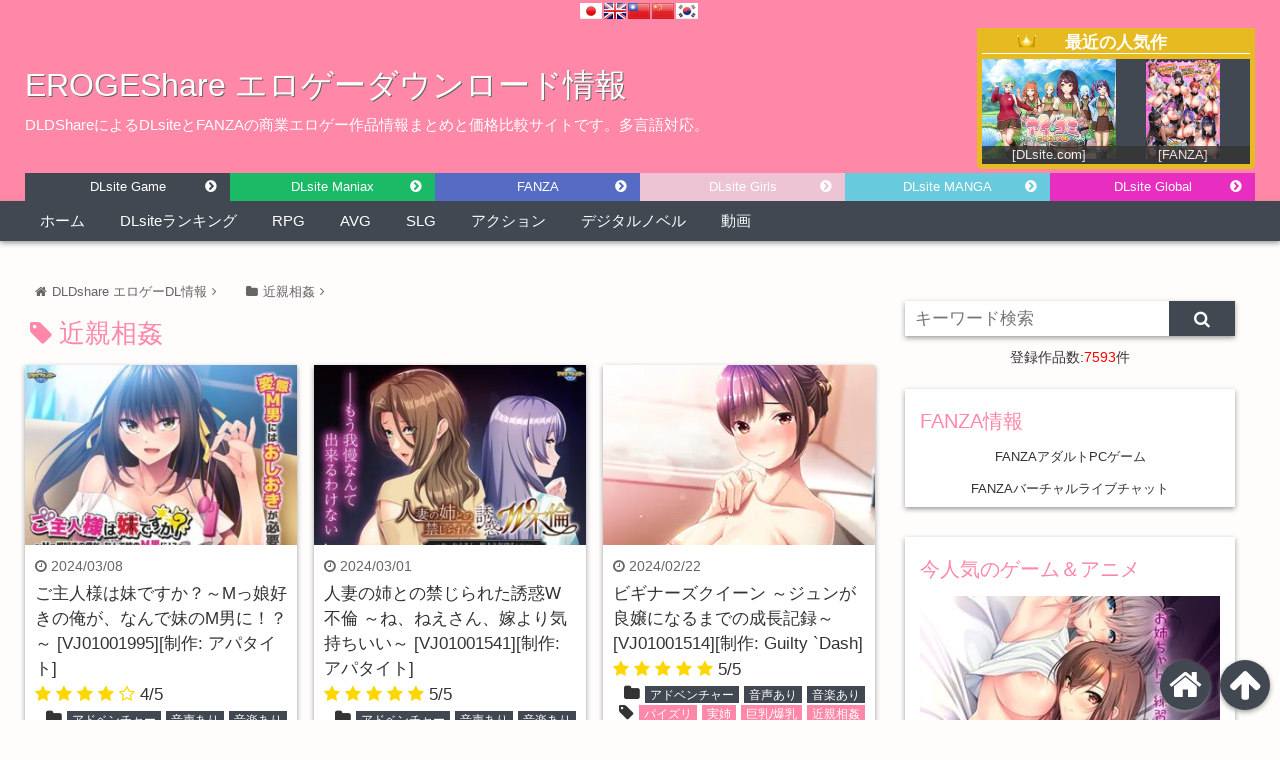

--- FILE ---
content_type: text/html; charset=UTF-8
request_url: https://eroge.dldshare.net/games/tag/%E8%BF%91%E8%A6%AA%E7%9B%B8%E5%A7%A6
body_size: 21218
content:
<!DOCTYPE html><html lang=ja><head prefix="og: http://ogp.me/ns# fb: http://ogp.me/ns/fb# website: http://ogp.me/ns/blog#"><meta charset="UTF-8"><meta name="viewport" content="width= device-width"><meta name="referrer" content="unsafe-url"><meta name="yandex-verification" content="bec5b0b581cc2632"><link rel=apple-touch-icon href><link rel=alternate type=application/rss+xml title="EROGEShare エロゲーダウンロード情報 RSS Feed" href=https://eroge.dldshare.net/feed><!--[if lt IE 9]> <script src=https://html5shiv.googlecode.com/svn/trunk/html.js async></script> <![endif]--><meta property="og:title" content=""><meta property="og:type" content="blog"><meta property="og:description" content="EROGEShare エロゲーダウンロード情報の「近親相姦」に関する記事一覧"><meta property="og:url" content="https://eroge.dldshare.net/games/tag/%E8%BF%91%E8%A6%AA%E7%9B%B8%E5%A7%A6"><meta property="og:image" content=""><meta property="og:site_name" content="EROGEShare エロゲーダウンロード情報"><meta property="fb:app_id" content=""><meta name="twitter:card" content="summary_large_image"><meta name="twitter:site" content="https://twitter.com/dldshare_info"><link rel=next href=https://eroge.dldshare.net/games/tag/%E8%BF%91%E8%A6%AA%E7%9B%B8%E5%A7%A6/page/2> <script async data-type=lazy data-src="data:text/javascript;base64,"></script> <script>window.dataLayer=window.dataLayer||[];function gtag(){dataLayer.push(arguments);}
gtag('js',new Date());gtag('config','G-KBP26PFEM0');gtag('config','UA-109513726-9');</script><script data-cfasync=false data-no-defer=1 data-no-minify=1 data-no-optimize=1>var ewww_webp_supported=!1;function check_webp_feature(A,e){var w;e=void 0!==e?e:function(){},ewww_webp_supported?e(ewww_webp_supported):((w=new Image).onload=function(){ewww_webp_supported=0<w.width&&0<w.height,e&&e(ewww_webp_supported)},w.onerror=function(){e&&e(!1)},w.src="data:image/webp;base64,"+{alpha:"UklGRkoAAABXRUJQVlA4WAoAAAAQAAAAAAAAAAAAQUxQSAwAAAARBxAR/Q9ERP8DAABWUDggGAAAABQBAJ0BKgEAAQAAAP4AAA3AAP7mtQAAAA=="}[A])}check_webp_feature("alpha");</script><script data-cfasync=false data-no-defer=1 data-no-minify=1 data-no-optimize=1>var Arrive=function(c,w){"use strict";if(c.MutationObserver&&"undefined"!=typeof HTMLElement){var r,a=0,u=(r=HTMLElement.prototype.matches||HTMLElement.prototype.webkitMatchesSelector||HTMLElement.prototype.mozMatchesSelector||HTMLElement.prototype.msMatchesSelector,{matchesSelector:function(e,t){return e instanceof HTMLElement&&r.call(e,t)},addMethod:function(e,t,r){var a=e[t];e[t]=function(){return r.length==arguments.length?r.apply(this,arguments):"function"==typeof a?a.apply(this,arguments):void 0}},callCallbacks:function(e,t){t&&t.options.onceOnly&&1==t.firedElems.length&&(e=[e[0]]);for(var r,a=0;r=e[a];a++)r&&r.callback&&r.callback.call(r.elem,r.elem);t&&t.options.onceOnly&&1==t.firedElems.length&&t.me.unbindEventWithSelectorAndCallback.call(t.target,t.selector,t.callback)},checkChildNodesRecursively:function(e,t,r,a){for(var i,n=0;i=e[n];n++)r(i,t,a)&&a.push({callback:t.callback,elem:i}),0<i.childNodes.length&&u.checkChildNodesRecursively(i.childNodes,t,r,a)},mergeArrays:function(e,t){var r,a={};for(r in e)e.hasOwnProperty(r)&&(a[r]=e[r]);for(r in t)t.hasOwnProperty(r)&&(a[r]=t[r]);return a},toElementsArray:function(e){return e=void 0!==e&&("number"!=typeof e.length||e===c)?[e]:e}}),e=(l.prototype.addEvent=function(e,t,r,a){a={target:e,selector:t,options:r,callback:a,firedElems:[]};return this._beforeAdding&&this._beforeAdding(a),this._eventsBucket.push(a),a},l.prototype.removeEvent=function(e){for(var t,r=this._eventsBucket.length-1;t=this._eventsBucket[r];r--)e(t)&&(this._beforeRemoving&&this._beforeRemoving(t),(t=this._eventsBucket.splice(r,1))&&t.length&&(t[0].callback=null))},l.prototype.beforeAdding=function(e){this._beforeAdding=e},l.prototype.beforeRemoving=function(e){this._beforeRemoving=e},l),t=function(i,n){var o=new e,l=this,s={fireOnAttributesModification:!1};return o.beforeAdding(function(t){var e=t.target;e!==c.document&&e!==c||(e=document.getElementsByTagName("html")[0]);var r=new MutationObserver(function(e){n.call(this,e,t)}),a=i(t.options);r.observe(e,a),t.observer=r,t.me=l}),o.beforeRemoving(function(e){e.observer.disconnect()}),this.bindEvent=function(e,t,r){t=u.mergeArrays(s,t);for(var a=u.toElementsArray(this),i=0;i<a.length;i++)o.addEvent(a[i],e,t,r)},this.unbindEvent=function(){var r=u.toElementsArray(this);o.removeEvent(function(e){for(var t=0;t<r.length;t++)if(this===w||e.target===r[t])return!0;return!1})},this.unbindEventWithSelectorOrCallback=function(r){var a=u.toElementsArray(this),i=r,e="function"==typeof r?function(e){for(var t=0;t<a.length;t++)if((this===w||e.target===a[t])&&e.callback===i)return!0;return!1}:function(e){for(var t=0;t<a.length;t++)if((this===w||e.target===a[t])&&e.selector===r)return!0;return!1};o.removeEvent(e)},this.unbindEventWithSelectorAndCallback=function(r,a){var i=u.toElementsArray(this);o.removeEvent(function(e){for(var t=0;t<i.length;t++)if((this===w||e.target===i[t])&&e.selector===r&&e.callback===a)return!0;return!1})},this},i=new function(){var s={fireOnAttributesModification:!1,onceOnly:!1,existing:!1};function n(e,t,r){return!(!u.matchesSelector(e,t.selector)||(e._id===w&&(e._id=a++),-1!=t.firedElems.indexOf(e._id)))&&(t.firedElems.push(e._id),!0)}var c=(i=new t(function(e){var t={attributes:!1,childList:!0,subtree:!0};return e.fireOnAttributesModification&&(t.attributes=!0),t},function(e,i){e.forEach(function(e){var t=e.addedNodes,r=e.target,a=[];null!==t&&0<t.length?u.checkChildNodesRecursively(t,i,n,a):"attributes"===e.type&&n(r,i)&&a.push({callback:i.callback,elem:r}),u.callCallbacks(a,i)})})).bindEvent;return i.bindEvent=function(e,t,r){t=void 0===r?(r=t,s):u.mergeArrays(s,t);var a=u.toElementsArray(this);if(t.existing){for(var i=[],n=0;n<a.length;n++)for(var o=a[n].querySelectorAll(e),l=0;l<o.length;l++)i.push({callback:r,elem:o[l]});if(t.onceOnly&&i.length)return r.call(i[0].elem,i[0].elem);setTimeout(u.callCallbacks,1,i)}c.call(this,e,t,r)},i},o=new function(){var a={};function i(e,t){return u.matchesSelector(e,t.selector)}var n=(o=new t(function(){return{childList:!0,subtree:!0}},function(e,r){e.forEach(function(e){var t=e.removedNodes,e=[];null!==t&&0<t.length&&u.checkChildNodesRecursively(t,r,i,e),u.callCallbacks(e,r)})})).bindEvent;return o.bindEvent=function(e,t,r){t=void 0===r?(r=t,a):u.mergeArrays(a,t),n.call(this,e,t,r)},o};d(HTMLElement.prototype),d(NodeList.prototype),d(HTMLCollection.prototype),d(HTMLDocument.prototype),d(Window.prototype);var n={};return s(i,n,"unbindAllArrive"),s(o,n,"unbindAllLeave"),n}function l(){this._eventsBucket=[],this._beforeAdding=null,this._beforeRemoving=null}function s(e,t,r){u.addMethod(t,r,e.unbindEvent),u.addMethod(t,r,e.unbindEventWithSelectorOrCallback),u.addMethod(t,r,e.unbindEventWithSelectorAndCallback)}function d(e){e.arrive=i.bindEvent,s(i,e,"unbindArrive"),e.leave=o.bindEvent,s(o,e,"unbindLeave")}}(window,void 0),ewww_webp_supported=!1;function check_webp_feature(e,t){var r;ewww_webp_supported?t(ewww_webp_supported):((r=new Image).onload=function(){ewww_webp_supported=0<r.width&&0<r.height,t(ewww_webp_supported)},r.onerror=function(){t(!1)},r.src="data:image/webp;base64,"+{alpha:"UklGRkoAAABXRUJQVlA4WAoAAAAQAAAAAAAAAAAAQUxQSAwAAAARBxAR/Q9ERP8DAABWUDggGAAAABQBAJ0BKgEAAQAAAP4AAA3AAP7mtQAAAA==",animation:"UklGRlIAAABXRUJQVlA4WAoAAAASAAAAAAAAAAAAQU5JTQYAAAD/////AABBTk1GJgAAAAAAAAAAAAAAAAAAAGQAAABWUDhMDQAAAC8AAAAQBxAREYiI/gcA"}[e])}function ewwwLoadImages(e){if(e){for(var t=document.querySelectorAll(".batch-image img, .image-wrapper a, .ngg-pro-masonry-item a, .ngg-galleria-offscreen-seo-wrapper a"),r=0,a=t.length;r<a;r++)ewwwAttr(t[r],"data-src",t[r].getAttribute("data-webp")),ewwwAttr(t[r],"data-thumbnail",t[r].getAttribute("data-webp-thumbnail"));for(var i=document.querySelectorAll("div.woocommerce-product-gallery__image"),r=0,a=i.length;r<a;r++)ewwwAttr(i[r],"data-thumb",i[r].getAttribute("data-webp-thumb"))}for(var n=document.querySelectorAll("video"),r=0,a=n.length;r<a;r++)ewwwAttr(n[r],"poster",e?n[r].getAttribute("data-poster-webp"):n[r].getAttribute("data-poster-image"));for(var o,l=document.querySelectorAll("img.ewww_webp_lazy_load"),r=0,a=l.length;r<a;r++)e&&(ewwwAttr(l[r],"data-lazy-srcset",l[r].getAttribute("data-lazy-srcset-webp")),ewwwAttr(l[r],"data-srcset",l[r].getAttribute("data-srcset-webp")),ewwwAttr(l[r],"data-lazy-src",l[r].getAttribute("data-lazy-src-webp")),ewwwAttr(l[r],"data-src",l[r].getAttribute("data-src-webp")),ewwwAttr(l[r],"data-orig-file",l[r].getAttribute("data-webp-orig-file")),ewwwAttr(l[r],"data-medium-file",l[r].getAttribute("data-webp-medium-file")),ewwwAttr(l[r],"data-large-file",l[r].getAttribute("data-webp-large-file")),null!=(o=l[r].getAttribute("srcset"))&&!1!==o&&o.includes("R0lGOD")&&ewwwAttr(l[r],"src",l[r].getAttribute("data-lazy-src-webp"))),l[r].className=l[r].className.replace(/\bewww_webp_lazy_load\b/,"");for(var s=document.querySelectorAll(".ewww_webp"),r=0,a=s.length;r<a;r++)e?(ewwwAttr(s[r],"srcset",s[r].getAttribute("data-srcset-webp")),ewwwAttr(s[r],"src",s[r].getAttribute("data-src-webp")),ewwwAttr(s[r],"data-orig-file",s[r].getAttribute("data-webp-orig-file")),ewwwAttr(s[r],"data-medium-file",s[r].getAttribute("data-webp-medium-file")),ewwwAttr(s[r],"data-large-file",s[r].getAttribute("data-webp-large-file")),ewwwAttr(s[r],"data-large_image",s[r].getAttribute("data-webp-large_image")),ewwwAttr(s[r],"data-src",s[r].getAttribute("data-webp-src"))):(ewwwAttr(s[r],"srcset",s[r].getAttribute("data-srcset-img")),ewwwAttr(s[r],"src",s[r].getAttribute("data-src-img"))),s[r].className=s[r].className.replace(/\bewww_webp\b/,"ewww_webp_loaded");window.jQuery&&jQuery.fn.isotope&&jQuery.fn.imagesLoaded&&(jQuery(".fusion-posts-container-infinite").imagesLoaded(function(){jQuery(".fusion-posts-container-infinite").hasClass("isotope")&&jQuery(".fusion-posts-container-infinite").isotope()}),jQuery(".fusion-portfolio:not(.fusion-recent-works) .fusion-portfolio-wrapper").imagesLoaded(function(){jQuery(".fusion-portfolio:not(.fusion-recent-works) .fusion-portfolio-wrapper").isotope()}))}function ewwwWebPInit(e){ewwwLoadImages(e),ewwwNggLoadGalleries(e),document.arrive(".ewww_webp",function(){ewwwLoadImages(e)}),document.arrive(".ewww_webp_lazy_load",function(){ewwwLoadImages(e)}),document.arrive("videos",function(){ewwwLoadImages(e)}),"loading"==document.readyState?document.addEventListener("DOMContentLoaded",ewwwJSONParserInit):("undefined"!=typeof galleries&&ewwwNggParseGalleries(e),ewwwWooParseVariations(e))}function ewwwAttr(e,t,r){null!=r&&!1!==r&&e.setAttribute(t,r)}function ewwwJSONParserInit(){"undefined"!=typeof galleries&&check_webp_feature("alpha",ewwwNggParseGalleries),check_webp_feature("alpha",ewwwWooParseVariations)}function ewwwWooParseVariations(e){if(e)for(var t=document.querySelectorAll("form.variations_form"),r=0,a=t.length;r<a;r++){var i=t[r].getAttribute("data-product_variations"),n=!1;try{for(var o in i=JSON.parse(i))void 0!==i[o]&&void 0!==i[o].image&&(void 0!==i[o].image.src_webp&&(i[o].image.src=i[o].image.src_webp,n=!0),void 0!==i[o].image.srcset_webp&&(i[o].image.srcset=i[o].image.srcset_webp,n=!0),void 0!==i[o].image.full_src_webp&&(i[o].image.full_src=i[o].image.full_src_webp,n=!0),void 0!==i[o].image.gallery_thumbnail_src_webp&&(i[o].image.gallery_thumbnail_src=i[o].image.gallery_thumbnail_src_webp,n=!0),void 0!==i[o].image.thumb_src_webp&&(i[o].image.thumb_src=i[o].image.thumb_src_webp,n=!0));n&&ewwwAttr(t[r],"data-product_variations",JSON.stringify(i))}catch(e){}}}function ewwwNggParseGalleries(e){if(e)for(var t in galleries){var r=galleries[t];galleries[t].images_list=ewwwNggParseImageList(r.images_list)}}function ewwwNggLoadGalleries(e){e&&document.addEventListener("ngg.galleria.themeadded",function(e,t){window.ngg_galleria._create_backup=window.ngg_galleria.create,window.ngg_galleria.create=function(e,t){var r=$(e).data("id");return galleries["gallery_"+r].images_list=ewwwNggParseImageList(galleries["gallery_"+r].images_list),window.ngg_galleria._create_backup(e,t)}})}function ewwwNggParseImageList(e){for(var t in e){var r=e[t];if(void 0!==r["image-webp"]&&(e[t].image=r["image-webp"],delete e[t]["image-webp"]),void 0!==r["thumb-webp"]&&(e[t].thumb=r["thumb-webp"],delete e[t]["thumb-webp"]),void 0!==r.full_image_webp&&(e[t].full_image=r.full_image_webp,delete e[t].full_image_webp),void 0!==r.srcsets)for(var a in r.srcsets)nggSrcset=r.srcsets[a],void 0!==r.srcsets[a+"-webp"]&&(e[t].srcsets[a]=r.srcsets[a+"-webp"],delete e[t].srcsets[a+"-webp"]);if(void 0!==r.full_srcsets)for(var i in r.full_srcsets)nggFSrcset=r.full_srcsets[i],void 0!==r.full_srcsets[i+"-webp"]&&(e[t].full_srcsets[i]=r.full_srcsets[i+"-webp"],delete e[t].full_srcsets[i+"-webp"])}return e}check_webp_feature("alpha",ewwwWebPInit);</script><meta name='robots' content='max-image-preview:large'><style>img:is([sizes="auto" i], [sizes^="auto," i]){contain-intrinsic-size:3000px 1500px}</style> <script id=wpp-js src="https://eroge.dldshare.net/wp-content/plugins/wordpress-popular-posts/assets/js/wpp.min.js?ver=7.2.0" data-sampling=0 data-sampling-rate=100 data-api-url=https://eroge.dldshare.net/wp-json/wordpress-popular-posts data-post-id=0 data-token=1581a20975 data-lang=0 data-debug=0></script> <link rel=alternate type=application/rss+xml title="EROGEShare エロゲーダウンロード情報 &raquo; 近親相姦 タグのフィード" href=https://eroge.dldshare.net/games/tag/%e8%bf%91%e8%a6%aa%e7%9b%b8%e5%a7%a6/feed><title>近親相姦 作品一覧 - EROGEShare エロゲーダウンロード情報</title><meta name="keywords" content="エロゲー,美少女ゲーム,ダウンロード,ZIP,無料サンプル,DLsite,FANZA"><link rel=canonical href=https://eroge.dldshare.net/games/tag/%e8%bf%91%e8%a6%aa%e7%9b%b8%e5%a7%a6><meta property="og:locale" content="ja_JP"><meta property="og:type" content="website"><meta property="og:title" content="近親相姦 作品一覧 - EROGEShare エロゲーダウンロード情報"><meta property="og:url" content="https://eroge.dldshare.net/games/tag/%e8%bf%91%e8%a6%aa%e7%9b%b8%e5%a7%a6"><meta property="og:site_name" content="EROGEShare エロゲーダウンロード情報"><meta name="twitter:card" content="summary_large_image">  <script>/*<![CDATA[*/window._wpemojiSettings={"baseUrl":"https:\/\/s.w.org\/images\/core\/emoji\/16.0.1\/72x72\/","ext":".png","svgUrl":"https:\/\/s.w.org\/images\/core\/emoji\/16.0.1\/svg\/","svgExt":".svg","source":{"concatemoji":"https:\/\/eroge.dldshare.net\/wp-includes\/js\/wp-emoji-release.min.js?ver=f3d1e0d0bd8ff03e460451621672fe6e"}};
/*! This file is auto-generated */
!function(s,n){var o,i,e;function c(e){try{var t={supportTests:e,timestamp:(new Date).valueOf()};sessionStorage.setItem(o,JSON.stringify(t))}catch(e){}}function p(e,t,n){e.clearRect(0,0,e.canvas.width,e.canvas.height),e.fillText(t,0,0);var t=new Uint32Array(e.getImageData(0,0,e.canvas.width,e.canvas.height).data),a=(e.clearRect(0,0,e.canvas.width,e.canvas.height),e.fillText(n,0,0),new Uint32Array(e.getImageData(0,0,e.canvas.width,e.canvas.height).data));return t.every(function(e,t){return e===a[t]})}function u(e,t){e.clearRect(0,0,e.canvas.width,e.canvas.height),e.fillText(t,0,0);for(var n=e.getImageData(16,16,1,1),a=0;a<n.data.length;a++)if(0!==n.data[a])return!1;return!0}function f(e,t,n,a){switch(t){case"flag":return n(e,"\ud83c\udff3\ufe0f\u200d\u26a7\ufe0f","\ud83c\udff3\ufe0f\u200b\u26a7\ufe0f")?!1:!n(e,"\ud83c\udde8\ud83c\uddf6","\ud83c\udde8\u200b\ud83c\uddf6")&&!n(e,"\ud83c\udff4\udb40\udc67\udb40\udc62\udb40\udc65\udb40\udc6e\udb40\udc67\udb40\udc7f","\ud83c\udff4\u200b\udb40\udc67\u200b\udb40\udc62\u200b\udb40\udc65\u200b\udb40\udc6e\u200b\udb40\udc67\u200b\udb40\udc7f");case"emoji":return!a(e,"\ud83e\udedf")}return!1}function g(e,t,n,a){var r="undefined"!=typeof WorkerGlobalScope&&self instanceof WorkerGlobalScope?new OffscreenCanvas(300,150):s.createElement("canvas"),o=r.getContext("2d",{willReadFrequently:!0}),i=(o.textBaseline="top",o.font="600 32px Arial",{});return e.forEach(function(e){i[e]=t(o,e,n,a)}),i}function t(e){var t=s.createElement("script");t.src=e,t.defer=!0,s.head.appendChild(t)}"undefined"!=typeof Promise&&(o="wpEmojiSettingsSupports",i=["flag","emoji"],n.supports={everything:!0,everythingExceptFlag:!0},e=new Promise(function(e){s.addEventListener("DOMContentLoaded",e,{once:!0})}),new Promise(function(t){var n=function(){try{var e=JSON.parse(sessionStorage.getItem(o));if("object"==typeof e&&"number"==typeof e.timestamp&&(new Date).valueOf()<e.timestamp+604800&&"object"==typeof e.supportTests)return e.supportTests}catch(e){}return null}();if(!n){if("undefined"!=typeof Worker&&"undefined"!=typeof OffscreenCanvas&&"undefined"!=typeof URL&&URL.createObjectURL&&"undefined"!=typeof Blob)try{var e="postMessage("+g.toString()+"("+[JSON.stringify(i),f.toString(),p.toString(),u.toString()].join(",")+"));",a=new Blob([e],{type:"text/javascript"}),r=new Worker(URL.createObjectURL(a),{name:"wpTestEmojiSupports"});return void(r.onmessage=function(e){c(n=e.data),r.terminate(),t(n)})}catch(e){}c(n=g(i,f,p,u))}t(n)}).then(function(e){for(var t in e)n.supports[t]=e[t],n.supports.everything=n.supports.everything&&n.supports[t],"flag"!==t&&(n.supports.everythingExceptFlag=n.supports.everythingExceptFlag&&n.supports[t]);n.supports.everythingExceptFlag=n.supports.everythingExceptFlag&&!n.supports.flag,n.DOMReady=!1,n.readyCallback=function(){n.DOMReady=!0}}).then(function(){return e}).then(function(){var e;n.supports.everything||(n.readyCallback(),(e=n.source||{}).concatemoji?t(e.concatemoji):e.wpemoji&&e.twemoji&&(t(e.twemoji),t(e.wpemoji)))}))}((window,document),window._wpemojiSettings);/*]]>*/</script> <style id=wp-emoji-styles-inline-css>img.wp-smiley,img.emoji{display:inline !important;border:none !important;box-shadow:none !important;height:1em !important;width:1em !important;margin:0
0.07em !important;vertical-align:-0.1em !important;background:none !important;padding:0
!important}</style><style id=classic-theme-styles-inline-css>/*! This file is auto-generated */
.wp-block-button__link{color:#fff;background-color:#32373c;border-radius:9999px;box-shadow:none;text-decoration:none;padding:calc(.667em + 2px) calc(1.333em + 2px);font-size:1.125em}.wp-block-file__button{background:#32373c;color:#fff;text-decoration:none}</style><style id=global-styles-inline-css>/*<![CDATA[*/:root{--wp--preset--aspect-ratio--square:1;--wp--preset--aspect-ratio--4-3:4/3;--wp--preset--aspect-ratio--3-4:3/4;--wp--preset--aspect-ratio--3-2:3/2;--wp--preset--aspect-ratio--2-3:2/3;--wp--preset--aspect-ratio--16-9:16/9;--wp--preset--aspect-ratio--9-16:9/16;--wp--preset--color--black:#000;--wp--preset--color--cyan-bluish-gray:#abb8c3;--wp--preset--color--white:#fff;--wp--preset--color--pale-pink:#f78da7;--wp--preset--color--vivid-red:#cf2e2e;--wp--preset--color--luminous-vivid-orange:#ff6900;--wp--preset--color--luminous-vivid-amber:#fcb900;--wp--preset--color--light-green-cyan:#7bdcb5;--wp--preset--color--vivid-green-cyan:#00d084;--wp--preset--color--pale-cyan-blue:#8ed1fc;--wp--preset--color--vivid-cyan-blue:#0693e3;--wp--preset--color--vivid-purple:#9b51e0;--wp--preset--gradient--vivid-cyan-blue-to-vivid-purple:linear-gradient(135deg,rgba(6,147,227,1) 0%,rgb(155,81,224) 100%);--wp--preset--gradient--light-green-cyan-to-vivid-green-cyan:linear-gradient(135deg,rgb(122,220,180) 0%,rgb(0,208,130) 100%);--wp--preset--gradient--luminous-vivid-amber-to-luminous-vivid-orange:linear-gradient(135deg,rgba(252,185,0,1) 0%,rgba(255,105,0,1) 100%);--wp--preset--gradient--luminous-vivid-orange-to-vivid-red:linear-gradient(135deg,rgba(255,105,0,1) 0%,rgb(207,46,46) 100%);--wp--preset--gradient--very-light-gray-to-cyan-bluish-gray:linear-gradient(135deg,rgb(238,238,238) 0%,rgb(169,184,195) 100%);--wp--preset--gradient--cool-to-warm-spectrum:linear-gradient(135deg,rgb(74,234,220) 0%,rgb(151,120,209) 20%,rgb(207,42,186) 40%,rgb(238,44,130) 60%,rgb(251,105,98) 80%,rgb(254,248,76) 100%);--wp--preset--gradient--blush-light-purple:linear-gradient(135deg,rgb(255,206,236) 0%,rgb(152,150,240) 100%);--wp--preset--gradient--blush-bordeaux:linear-gradient(135deg,rgb(254,205,165) 0%,rgb(254,45,45) 50%,rgb(107,0,62) 100%);--wp--preset--gradient--luminous-dusk:linear-gradient(135deg,rgb(255,203,112) 0%,rgb(199,81,192) 50%,rgb(65,88,208) 100%);--wp--preset--gradient--pale-ocean:linear-gradient(135deg,rgb(255,245,203) 0%,rgb(182,227,212) 50%,rgb(51,167,181) 100%);--wp--preset--gradient--electric-grass:linear-gradient(135deg,rgb(202,248,128) 0%,rgb(113,206,126) 100%);--wp--preset--gradient--midnight:linear-gradient(135deg,rgb(2,3,129) 0%,rgb(40,116,252) 100%);--wp--preset--font-size--small:13px;--wp--preset--font-size--medium:20px;--wp--preset--font-size--large:36px;--wp--preset--font-size--x-large:42px;--wp--preset--spacing--20:0.44rem;--wp--preset--spacing--30:0.67rem;--wp--preset--spacing--40:1rem;--wp--preset--spacing--50:1.5rem;--wp--preset--spacing--60:2.25rem;--wp--preset--spacing--70:3.38rem;--wp--preset--spacing--80:5.06rem;--wp--preset--shadow--natural:6px 6px 9px rgba(0, 0, 0, 0.2);--wp--preset--shadow--deep:12px 12px 50px rgba(0, 0, 0, 0.4);--wp--preset--shadow--sharp:6px 6px 0px rgba(0, 0, 0, 0.2);--wp--preset--shadow--outlined:6px 6px 0px -3px rgba(255, 255, 255, 1), 6px 6px rgba(0, 0, 0, 1);--wp--preset--shadow--crisp:6px 6px 0px rgba(0, 0, 0, 1)}:where(.is-layout-flex){gap:0.5em}:where(.is-layout-grid){gap:0.5em}body .is-layout-flex{display:flex}.is-layout-flex{flex-wrap:wrap;align-items:center}.is-layout-flex>:is(*,div){margin:0}body .is-layout-grid{display:grid}.is-layout-grid>:is(*,div){margin:0}:where(.wp-block-columns.is-layout-flex){gap:2em}:where(.wp-block-columns.is-layout-grid){gap:2em}:where(.wp-block-post-template.is-layout-flex){gap:1.25em}:where(.wp-block-post-template.is-layout-grid){gap:1.25em}.has-black-color{color:var(--wp--preset--color--black) !important}.has-cyan-bluish-gray-color{color:var(--wp--preset--color--cyan-bluish-gray) !important}.has-white-color{color:var(--wp--preset--color--white) !important}.has-pale-pink-color{color:var(--wp--preset--color--pale-pink) !important}.has-vivid-red-color{color:var(--wp--preset--color--vivid-red) !important}.has-luminous-vivid-orange-color{color:var(--wp--preset--color--luminous-vivid-orange) !important}.has-luminous-vivid-amber-color{color:var(--wp--preset--color--luminous-vivid-amber) !important}.has-light-green-cyan-color{color:var(--wp--preset--color--light-green-cyan) !important}.has-vivid-green-cyan-color{color:var(--wp--preset--color--vivid-green-cyan) !important}.has-pale-cyan-blue-color{color:var(--wp--preset--color--pale-cyan-blue) !important}.has-vivid-cyan-blue-color{color:var(--wp--preset--color--vivid-cyan-blue) !important}.has-vivid-purple-color{color:var(--wp--preset--color--vivid-purple) !important}.has-black-background-color{background-color:var(--wp--preset--color--black) !important}.has-cyan-bluish-gray-background-color{background-color:var(--wp--preset--color--cyan-bluish-gray) !important}.has-white-background-color{background-color:var(--wp--preset--color--white) !important}.has-pale-pink-background-color{background-color:var(--wp--preset--color--pale-pink) !important}.has-vivid-red-background-color{background-color:var(--wp--preset--color--vivid-red) !important}.has-luminous-vivid-orange-background-color{background-color:var(--wp--preset--color--luminous-vivid-orange) !important}.has-luminous-vivid-amber-background-color{background-color:var(--wp--preset--color--luminous-vivid-amber) !important}.has-light-green-cyan-background-color{background-color:var(--wp--preset--color--light-green-cyan) !important}.has-vivid-green-cyan-background-color{background-color:var(--wp--preset--color--vivid-green-cyan) !important}.has-pale-cyan-blue-background-color{background-color:var(--wp--preset--color--pale-cyan-blue) !important}.has-vivid-cyan-blue-background-color{background-color:var(--wp--preset--color--vivid-cyan-blue) !important}.has-vivid-purple-background-color{background-color:var(--wp--preset--color--vivid-purple) !important}.has-black-border-color{border-color:var(--wp--preset--color--black) !important}.has-cyan-bluish-gray-border-color{border-color:var(--wp--preset--color--cyan-bluish-gray) !important}.has-white-border-color{border-color:var(--wp--preset--color--white) !important}.has-pale-pink-border-color{border-color:var(--wp--preset--color--pale-pink) !important}.has-vivid-red-border-color{border-color:var(--wp--preset--color--vivid-red) !important}.has-luminous-vivid-orange-border-color{border-color:var(--wp--preset--color--luminous-vivid-orange) !important}.has-luminous-vivid-amber-border-color{border-color:var(--wp--preset--color--luminous-vivid-amber) !important}.has-light-green-cyan-border-color{border-color:var(--wp--preset--color--light-green-cyan) !important}.has-vivid-green-cyan-border-color{border-color:var(--wp--preset--color--vivid-green-cyan) !important}.has-pale-cyan-blue-border-color{border-color:var(--wp--preset--color--pale-cyan-blue) !important}.has-vivid-cyan-blue-border-color{border-color:var(--wp--preset--color--vivid-cyan-blue) !important}.has-vivid-purple-border-color{border-color:var(--wp--preset--color--vivid-purple) !important}.has-vivid-cyan-blue-to-vivid-purple-gradient-background{background:var(--wp--preset--gradient--vivid-cyan-blue-to-vivid-purple) !important}.has-light-green-cyan-to-vivid-green-cyan-gradient-background{background:var(--wp--preset--gradient--light-green-cyan-to-vivid-green-cyan) !important}.has-luminous-vivid-amber-to-luminous-vivid-orange-gradient-background{background:var(--wp--preset--gradient--luminous-vivid-amber-to-luminous-vivid-orange) !important}.has-luminous-vivid-orange-to-vivid-red-gradient-background{background:var(--wp--preset--gradient--luminous-vivid-orange-to-vivid-red) !important}.has-very-light-gray-to-cyan-bluish-gray-gradient-background{background:var(--wp--preset--gradient--very-light-gray-to-cyan-bluish-gray) !important}.has-cool-to-warm-spectrum-gradient-background{background:var(--wp--preset--gradient--cool-to-warm-spectrum) !important}.has-blush-light-purple-gradient-background{background:var(--wp--preset--gradient--blush-light-purple) !important}.has-blush-bordeaux-gradient-background{background:var(--wp--preset--gradient--blush-bordeaux) !important}.has-luminous-dusk-gradient-background{background:var(--wp--preset--gradient--luminous-dusk) !important}.has-pale-ocean-gradient-background{background:var(--wp--preset--gradient--pale-ocean) !important}.has-electric-grass-gradient-background{background:var(--wp--preset--gradient--electric-grass) !important}.has-midnight-gradient-background{background:var(--wp--preset--gradient--midnight) !important}.has-small-font-size{font-size:var(--wp--preset--font-size--small) !important}.has-medium-font-size{font-size:var(--wp--preset--font-size--medium) !important}.has-large-font-size{font-size:var(--wp--preset--font-size--large) !important}.has-x-large-font-size{font-size:var(--wp--preset--font-size--x-large) !important}:where(.wp-block-post-template.is-layout-flex){gap:1.25em}:where(.wp-block-post-template.is-layout-grid){gap:1.25em}:where(.wp-block-columns.is-layout-flex){gap:2em}:where(.wp-block-columns.is-layout-grid){gap:2em}:root :where(.wp-block-pullquote){font-size:1.5em;line-height:1.6}/*]]>*/</style><link rel=stylesheet id=wordpress-popular-posts-css-css href='https://eroge.dldshare.net/wp-content/plugins/wordpress-popular-posts/assets/css/wpp.css?ver=7.2.0' type=text/css media=all><link rel=stylesheet id=mr-frontend-style-css href='https://eroge.dldshare.net/wp-content/plugins/multi-rating/assets/css/frontend.css?ver=1752194065' type=text/css media=all><style id=mr-frontend-style-inline-css>.mr-star-hover{color:#ffba00 !important}.mr-star-full,.mr-star-half,.mr-star-empty{color:#ffd700}.mr-error{color:#EC6464}</style><link rel=stylesheet id=parent_style-css href='https://eroge.dldshare.net/wp-content/themes/wp_material/style.css?ver=1752194065' type=text/css media=all><link rel=stylesheet id=hover-css href='https://eroge.dldshare.net/wp-content/themes/wp_material_child/hover-min.css?ver=1752194065' type=text/css media=all><link rel=stylesheet id=font-awesome-css href='https://eroge.dldshare.net/wp-content/themes/wp_material_child/font-awesome-4.7.0/css/font-awesome.min.css?ver=1752194065' type=text/css media=all><link rel=stylesheet id=style-css href='https://eroge.dldshare.net/wp-content/themes/wp_material_child/style.css?ver=1752194065' type=text/css media=all><link rel=https://api.w.org/ href=https://eroge.dldshare.net/wp-json/ ><link rel=alternate title=JSON type=application/json href=https://eroge.dldshare.net/wp-json/wp/v2/tags/60> <script type=application/ld+json>{"@context":"https://schema.org","@type":"BreadcrumbList","itemListElement":[{"@type":"ListItem","position":1,"item":{"@id":"https://eroge.dldshare.net","name":"DLDshare エロゲーDL情報"}},{"@type":"ListItem","position":2,"item":{"@id":"https://eroge.dldshare.net/games/tag/%E8%BF%91%E8%A6%AA%E7%9B%B8%E5%A7%A6","name":"近親相姦"}}]}</script> <style id=wpp-loading-animation-styles>@-webkit-keyframes
bgslide{from{background-position-x:0}to{background-position-x:-200%}}@keyframes
bgslide{from{background-position-x:0}to{background-position-x:-200%}}.wpp-widget-block-placeholder,.wpp-shortcode-placeholder{margin:0
auto;width:60px;height:3px;background:#dd3737;background:linear-gradient(90deg,#dd3737 0%,#571313 10%,#dd3737 100%);background-size:200% auto;border-radius:3px;-webkit-animation:bgslide 1s infinite linear;animation:bgslide 1s infinite linear}</style><style>.main-color-background,
.content
h2{background-color:#ff87a7}.main-color-font{color:#ff87a7}.site-title, .site-title a, .site-desc, .content h2,.more-link,.min-more-link,.go-comment-arrow{color:#fff}.content
h3{border-bottom:3px solid #ff87a7}.content
h4{border-left:8px solid #ff87a7}.content
h5{border-left:3px solid #ff87a7}.share,.comments-header{border-bottom:2px solid #ff87a7}.sub-color-background{background-color:#414852}.no-thumbnail p:hover,
.post-title a:hover,
.bread ul li a:hover,
.site-title a:hover,
.kanren-post-name a:hover,
.same-tag a:hover,
.same-category a:hover,
.side .box a:hover,
.footer a:hover{color:#f23775}.nav-inner ul li a:hover,
.cat-link a:hover,
.more-link:hover,
.min-more-link:hover,
.pagenavi .current,
.pagenavi a:hover,
.com-nav a:hover,.go-comment-arrow:hover,.search-submit:hover,.move-button:hover{background-color:#f23775}.no-thumbnail{height:180px}.thumb-box{max-height:180px}.follow-icon{width:50%}</style><noscript><style>.lazyload[data-src]{display:none !important}</style></noscript><style>.lazyload{background-image:none !important}.lazyload:before{background-image:none !important}</style><style id=custom-background-css>body.custom-background{background-color:#fffcfc}</style><link rel=icon href=https://eroge.dldshare.net/wp-content/uploads/2020/04/cropped-wall_3840_nori_park03291-scaled-1-32x32.jpg sizes=32x32><link rel=icon href=https://eroge.dldshare.net/wp-content/uploads/2020/04/cropped-wall_3840_nori_park03291-scaled-1-192x192.jpg sizes=192x192><link rel=apple-touch-icon href=https://eroge.dldshare.net/wp-content/uploads/2020/04/cropped-wall_3840_nori_park03291-scaled-1-180x180.jpg><meta name="msapplication-TileImage" content="https://eroge.dldshare.net/wp-content/uploads/2020/04/cropped-wall_3840_nori_park03291-scaled-1-270x270.jpg"> <script>var _paq=window._paq=window._paq||[];_paq.push(['trackPageView']);_paq.push(['enableLinkTracking']);(function(){var u="//wp680669.wpx.jp/ana/";_paq.push(['setTrackerUrl',u+'matomo.php']);_paq.push(['setSiteId','4']);var d=document,g=d.createElement('script'),s=d.getElementsByTagName('script')[0];g.async=true;g.src=u+'matomo.js';s.parentNode.insertBefore(g,s);})();</script> </head><body data-rsssl=1 class="archive tag tag-60 custom-background wp-theme-wp_material wp-child-theme-wp_material_child"><noscript><iframe src="https://www.googletagmanager.com/ns.html?id=GTM-NDSCV7F" height=0 width=0 style=display:none;visibility:hidden></iframe></noscript><div class="header main-color-background"><div id=trance_area><style>.prisna-gwt-align-left{text-align:left !important}.prisna-gwt-align-right{text-align:right !important}.prisna-gwt-flags-container{list-style:none !important;margin:0
!important;padding:0
!important;border:none !important;clear:both !important}.prisna-gwt-flag-container{list-style:none !important;display:inline-block;margin:0
2px 0 0 !important;padding:0
!important;border:none !important}.prisna-gwt-flag-container
a{display:inline-block;margin:0
!important;padding:0
!important;border:none !important;background-repeat:no-repeat !important;background-image:url(https://eroge.dldshare.net/wp-content/plugins/google-website-translator/images/all.png) !important;width:22px !important;height:16px !important}.prisna-gwt-language-en
a{background-position:0px 0px !important}.prisna-gwt-language-zh-CN
a{background-position:-132px 0px !important}.prisna-gwt-language-zh-TW
a{background-position:-154px 0px !important}.prisna-gwt-language-ja
a{background-position:-198px -16px !important}.prisna-gwt-language-ko
a{background-position:-176px -64px !important}body{top:0 !important}.goog-te-banner-frame{display:none !important;visibility:hidden !important}#goog-gt-tt,.goog-tooltip,.goog-tooltip:hover{display:none !important}.goog-text-highlight{background-color:transparent !important;border:none !important;box-shadow:none !important}.translated-rtl font,
.translated-ltr
font{background-color:transparent !important;box-shadow:none !important;box-sizing:border-box !important;-webkit-box-sizing:border-box !important;-moz-box-sizing:border-box !important}.prisna-gwt-flags-container,#google_translate_element{display:inline-block}</style> <script>/*<![CDATA[*/var PrisnaGWT={_fire_event:function(_element,_event){try{if(document.createEvent){var ev=document.createEvent("HTMLEvents");ev.initEvent(_event,true,true);_element.dispatchEvent(ev);}
else{var ev=document.createEventObject();_element.fireEvent("on"+_event,ev);}}
catch(e){console.log("Prisna GWT: Browser not supported!");}},_restore:function(){var b,d=false;var c=document.getElementById("\:1\.container");if(c)
d=c.contentWindow.document.getElementById("\:1\.restore");if(d)
this._fire_event(d,"click");},translate:function(_language){var element;var combos=document.getElementsByTagName("select");for(var i=0;i<combos.length;i++)
if(combos[i].className=="goog-te-combo")
element=combos[i];if(!element)
return;if(_language=="ja")
this._restore();else{element.value=_language;this._fire_event(element,"change");}}};/*]]>*/</script> <ul class="prisna-gwt-flags-container prisna-gwt-align-left notranslate"> <li class="prisna-gwt-flag-container prisna-gwt-language-ja"> <a href=javascript:; onclick="PrisnaGWT.translate('ja'); return false;" title=Japanese></a> </li><li class="prisna-gwt-flag-container prisna-gwt-language-en"> <a href=javascript:; onclick="PrisnaGWT.translate('en'); return false;" title=English></a> </li><li class="prisna-gwt-flag-container prisna-gwt-language-zh-TW"> <a href=javascript:; onclick="PrisnaGWT.translate('zh-TW'); return false;" title="Chinese Traditional"></a> </li><li class="prisna-gwt-flag-container prisna-gwt-language-zh-CN"> <a href=javascript:; onclick="PrisnaGWT.translate('zh-CN'); return false;" title="Chinese Simplified"></a> </li><li class="prisna-gwt-flag-container prisna-gwt-language-ko"> <a href=javascript:; onclick="PrisnaGWT.translate('ko'); return false;" title=Korean></a> </li></ul><div id=google_translate_element class=prisna-gwt-align-left></div> <script>function initializeGoogleTranslateElement(){new google.translate.TranslateElement({pageLanguage:"ja",layout:google.translate.TranslateElement.InlineLayout.HORIZONTAL},"google_translate_element");}</script> <script src="//translate.google.com/translate_a/element.js?cb=initializeGoogleTranslateElement"></script></div><div class=header-inner><div id=rank_top><h2>最近の人気作</h2><div class=ranktop_table><div class=box_top><div><a href="https://dlaf.jp/pro/dlaf/=/link/work/aid/dldshare5/id/VJ01004610.html" target=_blank rel=sponsored><img src="[data-uri]" data-src=https://img.dlsite.jp/resize/images2/work/professional/VJ01005000/VJ01004610_img_main_240x240.jpg decoding=async class=lazyload><noscript><img src=https://img.dlsite.jp/resize/images2/work/professional/VJ01005000/VJ01004610_img_main_240x240.jpg data-eio=l></noscript></a><p>[DLsite.com]</p></div></div><div class=box_top><div><a href="https://al.fanza.co.jp/?lurl=https%3A%2F%2Fdlsoft.dmm.co.jp%2Fdetail%2Fviews_0943%2F&#038;af_id=dldshare-995&#038;ch=api" target=_blank rel=sponsored><img src="[data-uri]" data-src=https://pics.dmm.co.jp/digital/pcgame/views_0943/views_0943pl.jpg decoding=async class=lazyload><noscript><img src=https://pics.dmm.co.jp/digital/pcgame/views_0943/views_0943pl.jpg data-eio=l></noscript></a><p>[FANZA]</p></div></div></div></div><p class=site-title><a href=https://eroge.dldshare.net>EROGEShare エロゲーダウンロード情報</a></p><p class=site-desc>DLDShareによるDLsiteとFANZAの商業エロゲー作品情報まとめと価格比較サイトです。多言語対応。</p></div><div class=tab_link><ul> <li><a href=https://eroge.dldshare.net/ class=hvr-icon-forward>DLsite Game</a></li> <li><a href=https://dldshare.net/ class="dlsite_m hvr-icon-forward">DLsite Maniax</a></li> <li><a href=https://fnzdojin.com/ class="dmm hvr-icon-forward" rel=nofollow>FANZA</a></li> <li><a href=https://dldgirls.dojin.com/ class="dlsite_g hvr-icon-forward" rel=nofollow>DLsite Girls</a></li> <li><a href=https://eromanga.dojin.com class="dlsite_b hvr-icon-forward" rel=nofollow>DLsite MANGA</a></li> <li><a href=https://dldshare-itn.net/ class="dlsite_e hvr-icon-forward" rel=nofollow>DLsite Global</a></li></ul></div></div><nav class=sub-color-background><div class=nav-inner><p class=menu-mobile>MENU</p><div class=menu-glmenu-container><ul id=menu-glmenu class=menu><li id=menu-item-6406 class="menu-item menu-item-type-custom menu-item-object-custom menu-item-6406"><a href=/ >ホーム</a></li> <li id=menu-item-6415 class="menu-item menu-item-type-custom menu-item-object-custom menu-item-has-children menu-item-6415"><a href=#>DLsiteランキング</a><ul class=sub-menu> <li id=menu-item-6419 class="menu-item menu-item-type-post_type menu-item-object-page menu-item-6419"><a href=https://eroge.dldshare.net/dlsite-week>DLsite 週間ランキング</a></li> <li id=menu-item-6418 class="menu-item menu-item-type-post_type menu-item-object-page menu-item-6418"><a href=https://eroge.dldshare.net/dlsite-month>DLsite 月間ランキング</a></li> <li id=menu-item-6417 class="menu-item menu-item-type-post_type menu-item-object-page menu-item-6417"><a href=https://eroge.dldshare.net/dlsite-year>DLsite 年間ランキング</a></li> <li id=menu-item-6416 class="menu-item menu-item-type-post_type menu-item-object-page menu-item-6416"><a href=https://eroge.dldshare.net/dlsite-total>DLsite 累計ランキング</a></li></ul> </li> <li id=menu-item-6404 class="menu-item menu-item-type-taxonomy menu-item-object-category menu-item-6404"><a href=https://eroge.dldshare.net/games/category/type/rpg>RPG</a></li> <li id=menu-item-6401 class="menu-item menu-item-type-taxonomy menu-item-object-category menu-item-6401"><a href=https://eroge.dldshare.net/games/category/type/avg>AVG</a></li> <li id=menu-item-6402 class="menu-item menu-item-type-taxonomy menu-item-object-category menu-item-6402"><a href=https://eroge.dldshare.net/games/category/type/slg>SLG</a></li> <li id=menu-item-6399 class="menu-item menu-item-type-taxonomy menu-item-object-category menu-item-6399"><a href=https://eroge.dldshare.net/games/category/type/action>アクション</a></li> <li id=menu-item-6403 class="menu-item menu-item-type-taxonomy menu-item-object-category menu-item-6403"><a href=https://eroge.dldshare.net/games/category/type/d-novel>デジタルノベル</a></li> <li id=menu-item-6405 class="menu-item menu-item-type-taxonomy menu-item-object-category menu-item-6405"><a href=https://eroge.dldshare.net/games/category/type/movie>動画</a></li></ul></div></div></nav><div class=main-side><div class=main><div class="box big-box"><div class="bread lst"><ol> <li><a href=https://eroge.dldshare.net>DLDshare エロゲーDL情報</a></li> <li><a href=https://eroge.dldshare.net/games/tag/%E8%BF%91%E8%A6%AA%E7%9B%B8%E5%A7%A6>近親相姦</a></li></ol></div><h1 class="box-header main-color-font"> <span class="fa fa-tag"></span> 近親相姦</h1><div class=post><div class="thumb-box sub-color-background"> <a href=https://eroge.dldshare.net/games/15436> <img width=300 height=225 src="[data-uri]" class="attachment-medium size-medium wp-post-image lazyload ewww_webp_lazy_load" alt="ご主人様は妹ですか？～Mっ娘好きの俺が、なんで妹のM男に！？～ [VJ01001995][制作: アパタイト]" title="ご主人様は妹ですか？～Mっ娘好きの俺が、なんで妹のM男に！？～ [VJ01001995][制作: アパタイト]" decoding=async fetchpriority=high   data-src=https://eroge.dldshare.net/wp-content/uploads/2024/03/img_VJ01001995_img_main-300x225.jpg data-srcset="https://eroge.dldshare.net/wp-content/uploads/2024/03/img_VJ01001995_img_main-300x225.jpg 300w, https://eroge.dldshare.net/wp-content/uploads/2024/03/img_VJ01001995_img_main.jpg 450w" data-sizes=auto data-eio-rwidth=300 data-eio-rheight=225 data-srcset-webp="https://eroge.dldshare.net/wp-content/uploads/2024/03/img_VJ01001995_img_main-300x225.jpg 300w, https://eroge.dldshare.net/wp-content/uploads/2024/03/img_VJ01001995_img_main.jpg.webp 450w"><noscript><img width=300 height=225 src=https://eroge.dldshare.net/wp-content/uploads/2024/03/img_VJ01001995_img_main-300x225.jpg class="attachment-medium size-medium wp-post-image" alt="ご主人様は妹ですか？～Mっ娘好きの俺が、なんで妹のM男に！？～ [VJ01001995][制作: アパタイト]" title="ご主人様は妹ですか？～Mっ娘好きの俺が、なんで妹のM男に！？～ [VJ01001995][制作: アパタイト]" decoding=async fetchpriority=high srcset="https://eroge.dldshare.net/wp-content/uploads/2024/03/img_VJ01001995_img_main-300x225.jpg 300w, https://eroge.dldshare.net/wp-content/uploads/2024/03/img_VJ01001995_img_main.jpg 450w" sizes="(max-width: 300px) 100vw, 300px" data-eio=l></noscript>		</a></div><div class=post-info><p class=up-date><span class="fa fa-clock-o"></span> 2024/03/08</p><h3 class="post-title"><a href=https://eroge.dldshare.net/games/15436>ご主人様は妹ですか？～Mっ娘好きの俺が、なんで妹のM男に！？～ [VJ01001995][制作: アパタイト]</a></h3><span class="rating-result  mr-shortcode rating-result-15436">	<span class=mr-star-rating>	 <i class="fa fa-star mr-star-full"></i>	 <i class="fa fa-star mr-star-full"></i>	 <i class="fa fa-star mr-star-full"></i>	 <i class="fa fa-star mr-star-full"></i>	 <i class="fa fa-star-o mr-star-empty"></i>	 </span><span class=star-result>	4/5</span>		<span class=count>	(1)	</span>		</span><p class=cat-link><span class="fa fa-folder"></span> <a href=https://eroge.dldshare.net/games/category/type/avg rel="category tag">アドベンチャー</a> <a href=https://eroge.dldshare.net/games/category/type/with-voice rel="category tag">音声あり</a> <a href=https://eroge.dldshare.net/games/category/type/with-music rel="category tag">音楽あり</a></p><p class=tag-link><span class="fa fa-tag"></span> <a href=https://eroge.dldshare.net/games/tag/sm rel=tag>SM</a> <a href=https://eroge.dldshare.net/games/tag/%e3%82%b5%e3%83%b3%e3%83%97%e3%83%ab%e6%9c%89 rel=tag>サンプル有</a> <a href=https://eroge.dldshare.net/games/tag/%e3%81%97%e3%81%a4%e3%81%91 rel=tag>しつけ</a> <a href=https://eroge.dldshare.net/games/tag/%e3%83%84%e3%82%a4%e3%83%b3%e3%83%86%e3%83%bc%e3%83%ab rel=tag>ツインテール</a> <a href=https://eroge.dldshare.net/games/tag/%e3%83%a0%e3%83%81-%e7%b8%84-%e8%9d%8b%e7%87%ad rel=tag>ムチ/縄/蝋燭</a> <a href=https://eroge.dldshare.net/games/tag/%e5%a6%b9 rel=tag>妹</a> <a href=https://eroge.dldshare.net/games/tag/%e8%aa%bf%e6%95%99 rel=tag>調教</a> <a href=https://eroge.dldshare.net/games/tag/%e8%bf%91%e8%a6%aa%e3%82%82%e3%81%ae rel=tag>近親もの</a> <a href=https://eroge.dldshare.net/games/tag/%e8%bf%91%e8%a6%aa%e7%9b%b8%e5%a7%a6 rel=tag>近親相姦</a> <a href=https://eroge.dldshare.net/games/tag/%e9%81%93%e5%85%b7-%e7%95%b0%e7%89%a9 rel=tag>道具/異物</a></p></div></div><div class="post col-2"><div class="thumb-box sub-color-background"> <a href=https://eroge.dldshare.net/games/15388> <img width=300 height=225 src="[data-uri]" class="attachment-medium size-medium wp-post-image lazyload ewww_webp_lazy_load" alt="人妻の姉との禁じられた誘惑W不倫 ～ね、ねえさん、嫁より気持ちいい～ [VJ01001541][制作: アパタイト]" title="人妻の姉との禁じられた誘惑W不倫 ～ね、ねえさん、嫁より気持ちいい～ [VJ01001541][制作: アパタイト]" decoding=async   data-src=https://eroge.dldshare.net/wp-content/uploads/2024/03/img_VJ01001541_img_main-300x225.jpg data-srcset="https://eroge.dldshare.net/wp-content/uploads/2024/03/img_VJ01001541_img_main-300x225.jpg 300w, https://eroge.dldshare.net/wp-content/uploads/2024/03/img_VJ01001541_img_main.jpg 450w" data-sizes=auto data-eio-rwidth=300 data-eio-rheight=225 data-srcset-webp="https://eroge.dldshare.net/wp-content/uploads/2024/03/img_VJ01001541_img_main-300x225.jpg 300w, https://eroge.dldshare.net/wp-content/uploads/2024/03/img_VJ01001541_img_main.jpg.webp 450w"><noscript><img width=300 height=225 src=https://eroge.dldshare.net/wp-content/uploads/2024/03/img_VJ01001541_img_main-300x225.jpg class="attachment-medium size-medium wp-post-image" alt="人妻の姉との禁じられた誘惑W不倫 ～ね、ねえさん、嫁より気持ちいい～ [VJ01001541][制作: アパタイト]" title="人妻の姉との禁じられた誘惑W不倫 ～ね、ねえさん、嫁より気持ちいい～ [VJ01001541][制作: アパタイト]" decoding=async srcset="https://eroge.dldshare.net/wp-content/uploads/2024/03/img_VJ01001541_img_main-300x225.jpg 300w, https://eroge.dldshare.net/wp-content/uploads/2024/03/img_VJ01001541_img_main.jpg 450w" sizes="(max-width: 300px) 100vw, 300px" data-eio=l></noscript>		</a></div><div class=post-info><p class=up-date><span class="fa fa-clock-o"></span> 2024/03/01</p><h3 class="post-title"><a href=https://eroge.dldshare.net/games/15388>人妻の姉との禁じられた誘惑W不倫 ～ね、ねえさん、嫁より気持ちいい～ [VJ01001541][制作: アパタイト]</a></h3><span class="rating-result  mr-shortcode rating-result-15388">	<span class=mr-star-rating>	 <i class="fa fa-star mr-star-full"></i>	 <i class="fa fa-star mr-star-full"></i>	 <i class="fa fa-star mr-star-full"></i>	 <i class="fa fa-star mr-star-full"></i>	 <i class="fa fa-star mr-star-full"></i>	 </span><span class=star-result>	5/5</span>		<span class=count>	(1)	</span>		</span><p class=cat-link><span class="fa fa-folder"></span> <a href=https://eroge.dldshare.net/games/category/type/avg rel="category tag">アドベンチャー</a> <a href=https://eroge.dldshare.net/games/category/type/with-voice rel="category tag">音声あり</a> <a href=https://eroge.dldshare.net/games/category/type/with-music rel="category tag">音楽あり</a></p><p class=tag-link><span class="fa fa-tag"></span> <a href=https://eroge.dldshare.net/games/tag/%e3%82%b5%e3%83%b3%e3%83%97%e3%83%ab%e6%9c%89 rel=tag>サンプル有</a> <a href=https://eroge.dldshare.net/games/tag/%e3%83%ad%e3%83%b3%e3%82%b0%e3%83%98%e3%82%a2 rel=tag>ロングヘア</a> <a href=https://eroge.dldshare.net/games/tag/%e4%b8%ad%e5%87%ba%e3%81%97 rel=tag>中出し</a> <a href=https://eroge.dldshare.net/games/tag/%e5%90%8c%e5%b1%85 rel=tag>同居</a> <a href=https://eroge.dldshare.net/games/tag/%e5%ae%9f%e5%a7%89 rel=tag>実姉</a> <a href=https://eroge.dldshare.net/games/tag/%e5%b7%a8%e4%b9%b3-%e7%88%86%e4%b9%b3 rel=tag>巨乳/爆乳</a> <a href=https://eroge.dldshare.net/games/tag/%e6%b5%ae%e6%b0%97 rel=tag>浮気</a> <a href=https://eroge.dldshare.net/games/tag/%e8%bf%91%e8%a6%aa%e3%82%82%e3%81%ae rel=tag>近親もの</a> <a href=https://eroge.dldshare.net/games/tag/%e8%bf%91%e8%a6%aa%e7%9b%b8%e5%a7%a6 rel=tag>近親相姦</a> <a href=https://eroge.dldshare.net/games/tag/%e9%80%80%e5%bb%83-%e8%83%8c%e5%be%b3-%e3%82%a4%e3%83%b3%e3%83%a2%e3%83%a9%e3%83%ab rel=tag>退廃/背徳/インモラル</a></p></div></div><div class=clear2></div><div class="post col-3"><div class="thumb-box sub-color-background"> <a href=https://eroge.dldshare.net/games/15339> <img width=211 height=300 src=[data-uri] class="attachment-medium size-medium wp-post-image lazyload ewww_webp_lazy_load" alt="ビギナーズクイーン ～ジュンが良嬢になるまでの成長記録～ [VJ01001514][制作: Guilty `Dash]" title="ビギナーズクイーン ～ジュンが良嬢になるまでの成長記録～ [VJ01001514][制作: Guilty `Dash]" decoding=async   data-src=https://eroge.dldshare.net/wp-content/uploads/2024/02/img_VJ01001514_img_main-211x300.jpg data-srcset="https://eroge.dldshare.net/wp-content/uploads/2024/02/img_VJ01001514_img_main-211x300.jpg 211w, https://eroge.dldshare.net/wp-content/uploads/2024/02/img_VJ01001514_img_main.jpg 316w" data-sizes=auto data-eio-rwidth=211 data-eio-rheight=300 data-srcset-webp="https://eroge.dldshare.net/wp-content/uploads/2024/02/img_VJ01001514_img_main-211x300.jpg 211w, https://eroge.dldshare.net/wp-content/uploads/2024/02/img_VJ01001514_img_main.jpg.webp 316w"><noscript><img width=211 height=300 src=https://eroge.dldshare.net/wp-content/uploads/2024/02/img_VJ01001514_img_main-211x300.jpg class="attachment-medium size-medium wp-post-image" alt="ビギナーズクイーン ～ジュンが良嬢になるまでの成長記録～ [VJ01001514][制作: Guilty `Dash]" title="ビギナーズクイーン ～ジュンが良嬢になるまでの成長記録～ [VJ01001514][制作: Guilty `Dash]" decoding=async srcset="https://eroge.dldshare.net/wp-content/uploads/2024/02/img_VJ01001514_img_main-211x300.jpg 211w, https://eroge.dldshare.net/wp-content/uploads/2024/02/img_VJ01001514_img_main.jpg 316w" sizes="(max-width: 211px) 100vw, 211px" data-eio=l></noscript>		</a></div><div class=post-info><p class=up-date><span class="fa fa-clock-o"></span> 2024/02/22</p><h3 class="post-title"><a href=https://eroge.dldshare.net/games/15339>ビギナーズクイーン ～ジュンが良嬢になるまでの成長記録～ [VJ01001514][制作: Guilty `Dash]</a></h3><span class="rating-result  mr-shortcode rating-result-15339">	<span class=mr-star-rating>	 <i class="fa fa-star mr-star-full"></i>	 <i class="fa fa-star mr-star-full"></i>	 <i class="fa fa-star mr-star-full"></i>	 <i class="fa fa-star mr-star-full"></i>	 <i class="fa fa-star mr-star-full"></i>	 </span><span class=star-result>	5/5</span>		<span class=count>	(1)	</span>		</span><p class=cat-link><span class="fa fa-folder"></span> <a href=https://eroge.dldshare.net/games/category/type/avg rel="category tag">アドベンチャー</a> <a href=https://eroge.dldshare.net/games/category/type/with-voice rel="category tag">音声あり</a> <a href=https://eroge.dldshare.net/games/category/type/with-music rel="category tag">音楽あり</a></p><p class=tag-link><span class="fa fa-tag"></span> <a href=https://eroge.dldshare.net/games/tag/%e3%83%91%e3%82%a4%e3%82%ba%e3%83%aa rel=tag>パイズリ</a> <a href=https://eroge.dldshare.net/games/tag/%e5%ae%9f%e5%a7%89 rel=tag>実姉</a> <a href=https://eroge.dldshare.net/games/tag/%e5%b7%a8%e4%b9%b3-%e7%88%86%e4%b9%b3 rel=tag>巨乳/爆乳</a> <a href=https://eroge.dldshare.net/games/tag/%e8%bf%91%e8%a6%aa%e7%9b%b8%e5%a7%a6 rel=tag>近親相姦</a> <a href=https://eroge.dldshare.net/games/tag/%e9%a2%a8%e4%bf%97-%e3%82%bd%e3%83%bc%e3%83%97 rel=tag>風俗/ソープ</a></p></div></div><div class=clear3></div><div class="post col-2"><div class="thumb-box sub-color-background"> <a href=https://eroge.dldshare.net/games/15359> <img width=300 height=225 src="[data-uri]" class="attachment-medium size-medium wp-post-image lazyload ewww_webp_lazy_load" alt="愛娘とのパパ活エッチ ～ダメって言っても、気持ちいいでしょ♪～ PLAY MOVIE [VJ01001317][制作: WORLD PG ANIME]" title="愛娘とのパパ活エッチ ～ダメって言っても、気持ちいいでしょ♪～ PLAY MOVIE [VJ01001317][制作: WORLD PG ANIME]" decoding=async   data-src=https://eroge.dldshare.net/wp-content/uploads/2024/02/img_VJ01001317_img_main-300x225.jpg data-srcset="https://eroge.dldshare.net/wp-content/uploads/2024/02/img_VJ01001317_img_main-300x225.jpg 300w, https://eroge.dldshare.net/wp-content/uploads/2024/02/img_VJ01001317_img_main.jpg 450w" data-sizes=auto data-eio-rwidth=300 data-eio-rheight=225 data-srcset-webp="https://eroge.dldshare.net/wp-content/uploads/2024/02/img_VJ01001317_img_main-300x225.jpg 300w, https://eroge.dldshare.net/wp-content/uploads/2024/02/img_VJ01001317_img_main.jpg.webp 450w"><noscript><img width=300 height=225 src=https://eroge.dldshare.net/wp-content/uploads/2024/02/img_VJ01001317_img_main-300x225.jpg class="attachment-medium size-medium wp-post-image" alt="愛娘とのパパ活エッチ ～ダメって言っても、気持ちいいでしょ♪～ PLAY MOVIE [VJ01001317][制作: WORLD PG ANIME]" title="愛娘とのパパ活エッチ ～ダメって言っても、気持ちいいでしょ♪～ PLAY MOVIE [VJ01001317][制作: WORLD PG ANIME]" decoding=async srcset="https://eroge.dldshare.net/wp-content/uploads/2024/02/img_VJ01001317_img_main-300x225.jpg 300w, https://eroge.dldshare.net/wp-content/uploads/2024/02/img_VJ01001317_img_main.jpg 450w" sizes="(max-width: 300px) 100vw, 300px" data-eio=l></noscript>		</a></div><div class=post-info><p class=up-date><span class="fa fa-clock-o"></span> 2024/02/22</p><h3 class="post-title"><a href=https://eroge.dldshare.net/games/15359>愛娘とのパパ活エッチ ～ダメって言っても、気持ちいいでしょ♪～ PLAY MOVIE [VJ01001317][制作: WORLD PG ANIME]</a></h3><span class="rating-result  mr-shortcode rating-result-15359">	<span class=mr-star-rating>	 <i class="fa fa-star mr-star-full"></i>	 <i class="fa fa-star mr-star-full"></i>	 <i class="fa fa-star mr-star-full"></i>	 <i class="fa fa-star mr-star-full"></i>	 <i class="fa fa-star mr-star-full"></i>	 </span><span class=star-result>	5/5</span>		<span class=count>	(1)	</span>		</span><p class=cat-link><span class="fa fa-folder"></span> <a href=https://eroge.dldshare.net/games/category/type/movie rel="category tag">動画</a> <a href=https://eroge.dldshare.net/games/category/type/with-voice rel="category tag">音声あり</a> <a href=https://eroge.dldshare.net/games/category/type/with-music rel="category tag">音楽あり</a></p><p class=tag-link><span class="fa fa-tag"></span> <a href=https://eroge.dldshare.net/games/tag/%e3%82%ae%e3%83%a3%e3%83%ab rel=tag>ギャル</a> <a href=https://eroge.dldshare.net/games/tag/%e3%82%b3%e3%82%b9%e3%83%97%e3%83%ac rel=tag>コスプレ</a> <a href=https://eroge.dldshare.net/games/tag/%e3%82%b7%e3%83%a7%e3%83%bc%e3%83%88%e3%82%ab%e3%83%83%e3%83%88 rel=tag>ショートカット</a> <a href=https://eroge.dldshare.net/games/tag/%e3%83%95%e3%82%a7%e3%83%a9%e3%83%81%e3%82%aa rel=tag>フェラチオ</a> <a href=https://eroge.dldshare.net/games/tag/%e5%88%b6%e6%9c%8d rel=tag>制服</a> <a href=https://eroge.dldshare.net/games/tag/%e5%a8%98 rel=tag>娘</a> <a href=https://eroge.dldshare.net/games/tag/%e5%b7%a8%e4%b9%b3-%e7%88%86%e4%b9%b3 rel=tag>巨乳/爆乳</a> <a href=https://eroge.dldshare.net/games/tag/%e7%9d%80%e8%a1%a3 rel=tag>着衣</a> <a href=https://eroge.dldshare.net/games/tag/%e8%b6%b3%e3%82%b3%e3%82%ad rel=tag>足コキ</a> <a href=https://eroge.dldshare.net/games/tag/%e8%bf%91%e8%a6%aa%e7%9b%b8%e5%a7%a6 rel=tag>近親相姦</a> <a href=https://eroge.dldshare.net/games/tag/%e9%87%91%e9%ab%aa rel=tag>金髪</a></p></div></div><div class=clear2></div><div class=post><div class="thumb-box sub-color-background"> <a href=https://eroge.dldshare.net/games/15184> <img width=300 height=225 src="[data-uri]" class="attachment-medium size-medium wp-post-image lazyload ewww_webp_lazy_load" alt="ウチの妹はアナニーがお好き ～兄を想う妹とのアナル拡張性活～ [VJ01001378][制作: アパタイト]" title="ウチの妹はアナニーがお好き ～兄を想う妹とのアナル拡張性活～ [VJ01001378][制作: アパタイト]" decoding=async   data-src=https://eroge.dldshare.net/wp-content/uploads/2024/02/img_VJ01001378_img_main-300x225.jpg data-srcset="https://eroge.dldshare.net/wp-content/uploads/2024/02/img_VJ01001378_img_main-300x225.jpg 300w, https://eroge.dldshare.net/wp-content/uploads/2024/02/img_VJ01001378_img_main.jpg 450w" data-sizes=auto data-eio-rwidth=300 data-eio-rheight=225 data-srcset-webp="https://eroge.dldshare.net/wp-content/uploads/2024/02/img_VJ01001378_img_main-300x225.jpg 300w, https://eroge.dldshare.net/wp-content/uploads/2024/02/img_VJ01001378_img_main.jpg.webp 450w"><noscript><img width=300 height=225 src=https://eroge.dldshare.net/wp-content/uploads/2024/02/img_VJ01001378_img_main-300x225.jpg class="attachment-medium size-medium wp-post-image" alt="ウチの妹はアナニーがお好き ～兄を想う妹とのアナル拡張性活～ [VJ01001378][制作: アパタイト]" title="ウチの妹はアナニーがお好き ～兄を想う妹とのアナル拡張性活～ [VJ01001378][制作: アパタイト]" decoding=async srcset="https://eroge.dldshare.net/wp-content/uploads/2024/02/img_VJ01001378_img_main-300x225.jpg 300w, https://eroge.dldshare.net/wp-content/uploads/2024/02/img_VJ01001378_img_main.jpg 450w" sizes="(max-width: 300px) 100vw, 300px" data-eio=l></noscript>		</a></div><div class=post-info><p class=up-date><span class="fa fa-clock-o"></span> 2024/02/02</p><h3 class="post-title"><a href=https://eroge.dldshare.net/games/15184>ウチの妹はアナニーがお好き ～兄を想う妹とのアナル拡張性活～ [VJ01001378][制作: アパタイト]</a></h3><span class="rating-result  mr-shortcode rating-result-15184">	<span class=mr-star-rating>	 <i class="fa fa-star mr-star-full"></i>	 <i class="fa fa-star mr-star-full"></i>	 <i class="fa fa-star mr-star-full"></i>	 <i class="fa fa-star mr-star-full"></i>	 <i class="fa fa-star mr-star-full"></i>	 </span><span class=star-result>	5/5</span>		<span class=count>	(1)	</span>		</span><p class=cat-link><span class="fa fa-folder"></span> <a href=https://eroge.dldshare.net/games/category/type/avg rel="category tag">アドベンチャー</a> <a href=https://eroge.dldshare.net/games/category/type/with-voice rel="category tag">音声あり</a> <a href=https://eroge.dldshare.net/games/category/type/with-music rel="category tag">音楽あり</a></p><p class=tag-link><span class="fa fa-tag"></span> <a href=https://eroge.dldshare.net/games/tag/%e3%82%a2%e3%83%8a%e3%83%ab rel=tag>アナル</a> <a href=https://eroge.dldshare.net/games/tag/%e3%82%aa%e3%83%8a%e3%83%8b%e3%83%bc rel=tag>オナニー</a> <a href=https://eroge.dldshare.net/games/tag/%e3%83%95%e3%82%a7%e3%83%a9%e3%83%81%e3%82%aa rel=tag>フェラチオ</a> <a href=https://eroge.dldshare.net/games/tag/%e5%87%a6%e5%a5%b3 rel=tag>処女</a> <a href=https://eroge.dldshare.net/games/tag/%e5%88%9d%e4%bd%93%e9%a8%93 rel=tag>初体験</a> <a href=https://eroge.dldshare.net/games/tag/%e5%a6%b9 rel=tag>妹</a> <a href=https://eroge.dldshare.net/games/tag/%e8%bf%91%e8%a6%aa%e7%9b%b8%e5%a7%a6 rel=tag>近親相姦</a> <a href=https://eroge.dldshare.net/games/tag/%e9%81%93%e5%85%b7-%e7%95%b0%e7%89%a9 rel=tag>道具/異物</a></p></div></div><div class="post col-2 col-3"><div class="thumb-box sub-color-background"> <a href=https://eroge.dldshare.net/games/15140> <img width=212 height=300 src=[data-uri] class="attachment-medium size-medium wp-post-image lazyload ewww_webp_lazy_load" alt="いつまでもママといっしょ！ ～誘惑ママのおっぱいに甘えていっぱい射精したい！～ [VJ01001032][制作: アニム]" title="いつまでもママといっしょ！ ～誘惑ママのおっぱいに甘えていっぱい射精したい！～ [VJ01001032][制作: アニム]" decoding=async   data-src=https://eroge.dldshare.net/wp-content/uploads/2024/01/img_VJ01001032_img_main-212x300.jpg data-srcset="https://eroge.dldshare.net/wp-content/uploads/2024/01/img_VJ01001032_img_main-212x300.jpg 212w, https://eroge.dldshare.net/wp-content/uploads/2024/01/img_VJ01001032_img_main.jpg 318w" data-sizes=auto data-eio-rwidth=212 data-eio-rheight=300 data-srcset-webp="https://eroge.dldshare.net/wp-content/uploads/2024/01/img_VJ01001032_img_main-212x300.jpg 212w, https://eroge.dldshare.net/wp-content/uploads/2024/01/img_VJ01001032_img_main.jpg.webp 318w"><noscript><img width=212 height=300 src=https://eroge.dldshare.net/wp-content/uploads/2024/01/img_VJ01001032_img_main-212x300.jpg class="attachment-medium size-medium wp-post-image" alt="いつまでもママといっしょ！ ～誘惑ママのおっぱいに甘えていっぱい射精したい！～ [VJ01001032][制作: アニム]" title="いつまでもママといっしょ！ ～誘惑ママのおっぱいに甘えていっぱい射精したい！～ [VJ01001032][制作: アニム]" decoding=async srcset="https://eroge.dldshare.net/wp-content/uploads/2024/01/img_VJ01001032_img_main-212x300.jpg 212w, https://eroge.dldshare.net/wp-content/uploads/2024/01/img_VJ01001032_img_main.jpg 318w" sizes="(max-width: 212px) 100vw, 212px" data-eio=l></noscript>		</a></div><div class=post-info><p class=up-date><span class="fa fa-clock-o"></span> 2024/01/26</p><h3 class="post-title"><a href=https://eroge.dldshare.net/games/15140>いつまでもママといっしょ！ ～誘惑ママのおっぱいに甘えていっぱい射精したい！～ [VJ01001032][制作: アニム]</a></h3><span class="rating-result  mr-shortcode rating-result-15140">	<span class=mr-star-rating>	 <i class="fa fa-star mr-star-full"></i>	 <i class="fa fa-star mr-star-full"></i>	 <i class="fa fa-star mr-star-full"></i>	 <i class="fa fa-star mr-star-full"></i>	 <i class="fa fa-star mr-star-full"></i>	 </span><span class=star-result>	5/5</span>		<span class=count>	(1)	</span>		</span><p class=cat-link><span class="fa fa-folder"></span> <a href=https://eroge.dldshare.net/games/category/type/avg rel="category tag">アドベンチャー</a> <a href=https://eroge.dldshare.net/games/category/type/with-movie rel="category tag">動画あり</a> <a href=https://eroge.dldshare.net/games/category/type/with-voice rel="category tag">音声あり</a> <a href=https://eroge.dldshare.net/games/category/type/with-music rel="category tag">音楽あり</a></p><p class=tag-link><span class="fa fa-tag"></span> <a href=https://eroge.dldshare.net/games/tag/%e3%83%ad%e3%83%b3%e3%82%b0%e3%83%98%e3%82%a2 rel=tag>ロングヘア</a> <a href=https://eroge.dldshare.net/games/tag/%e5%b7%a8%e4%b9%b3-%e7%88%86%e4%b9%b3 rel=tag>巨乳/爆乳</a> <a href=https://eroge.dldshare.net/games/tag/%e6%af%8d%e8%a6%aa rel=tag>母親</a> <a href=https://eroge.dldshare.net/games/tag/%e6%b0%b4%e7%9d%80 rel=tag>水着</a> <a href=https://eroge.dldshare.net/games/tag/%e8%bf%91%e8%a6%aa%e7%9b%b8%e5%a7%a6 rel=tag>近親相姦</a> <a href=https://eroge.dldshare.net/games/tag/%e9%80%80%e5%bb%83-%e8%83%8c%e5%be%b3-%e3%82%a4%e3%83%b3%e3%83%a2%e3%83%a9%e3%83%ab rel=tag>退廃/背徳/インモラル</a></p></div></div><div class=clear2></div><div class=clear3></div><div class=post><div class="thumb-box sub-color-background"> <a href=https://eroge.dldshare.net/games/15160> <img width=300 height=225 src="[data-uri]" class="attachment-medium size-medium wp-post-image lazyload ewww_webp_lazy_load" alt="ドM妹の露出遊戯 ～誰にも言えない秘密の遊び～ The Motion Anime [VJ01001216][制作: アパタイト]" title="ドM妹の露出遊戯 ～誰にも言えない秘密の遊び～ The Motion Anime [VJ01001216][制作: アパタイト]" decoding=async   data-src=https://eroge.dldshare.net/wp-content/uploads/2024/01/img_VJ01001216_img_main-300x225.jpg data-srcset="https://eroge.dldshare.net/wp-content/uploads/2024/01/img_VJ01001216_img_main-300x225.jpg 300w, https://eroge.dldshare.net/wp-content/uploads/2024/01/img_VJ01001216_img_main.jpg 450w" data-sizes=auto data-eio-rwidth=300 data-eio-rheight=225 data-srcset-webp="https://eroge.dldshare.net/wp-content/uploads/2024/01/img_VJ01001216_img_main-300x225.jpg 300w, https://eroge.dldshare.net/wp-content/uploads/2024/01/img_VJ01001216_img_main.jpg.webp 450w"><noscript><img width=300 height=225 src=https://eroge.dldshare.net/wp-content/uploads/2024/01/img_VJ01001216_img_main-300x225.jpg class="attachment-medium size-medium wp-post-image" alt="ドM妹の露出遊戯 ～誰にも言えない秘密の遊び～ The Motion Anime [VJ01001216][制作: アパタイト]" title="ドM妹の露出遊戯 ～誰にも言えない秘密の遊び～ The Motion Anime [VJ01001216][制作: アパタイト]" decoding=async srcset="https://eroge.dldshare.net/wp-content/uploads/2024/01/img_VJ01001216_img_main-300x225.jpg 300w, https://eroge.dldshare.net/wp-content/uploads/2024/01/img_VJ01001216_img_main.jpg 450w" sizes="(max-width: 300px) 100vw, 300px" data-eio=l></noscript>		</a></div><div class=post-info><p class=up-date><span class="fa fa-clock-o"></span> 2024/01/26</p><h3 class="post-title"><a href=https://eroge.dldshare.net/games/15160>ドM妹の露出遊戯 ～誰にも言えない秘密の遊び～ The Motion Anime [VJ01001216][制作: アパタイト]</a></h3><span class="rating-result  mr-shortcode rating-result-15160">		<span class=no-rating-results-text></span>		</span><p class=cat-link><span class="fa fa-folder"></span> <a href=https://eroge.dldshare.net/games/category/type/movie rel="category tag">動画</a> <a href=https://eroge.dldshare.net/games/category/type/with-voice rel="category tag">音声あり</a> <a href=https://eroge.dldshare.net/games/category/type/with-music rel="category tag">音楽あり</a></p><p class=tag-link><span class="fa fa-tag"></span> <a href=https://eroge.dldshare.net/games/tag/%e3%82%aa%e3%83%8a%e3%83%8b%e3%83%bc rel=tag>オナニー</a> <a href=https://eroge.dldshare.net/games/tag/%e3%83%95%e3%82%a7%e3%83%a9%e3%83%81%e3%82%aa rel=tag>フェラチオ</a> <a href=https://eroge.dldshare.net/games/tag/%e3%83%ad%e3%83%b3%e3%82%b0%e3%83%98%e3%82%a2 rel=tag>ロングヘア</a> <a href=https://eroge.dldshare.net/games/tag/%e5%88%b6%e6%9c%8d rel=tag>制服</a> <a href=https://eroge.dldshare.net/games/tag/%e5%a6%b9 rel=tag>妹</a> <a href=https://eroge.dldshare.net/games/tag/%e8%bf%91%e8%a6%aa%e7%9b%b8%e5%a7%a6 rel=tag>近親相姦</a> <a href=https://eroge.dldshare.net/games/tag/%e9%bb%92%e9%ab%aa rel=tag>黒髪</a></p></div></div><div class="post col-2"><div class="thumb-box sub-color-background"> <a href=https://eroge.dldshare.net/games/15162> <img width=300 height=225 src="[data-uri]" class="attachment-medium size-medium wp-post-image lazyload ewww_webp_lazy_load" alt="ドM妹の露出遊戯 ～誰にも言えない秘密の遊び～ PLAY MOVIE [VJ01001212][制作: WORLD PG ANIME]" title="ドM妹の露出遊戯 ～誰にも言えない秘密の遊び～ PLAY MOVIE [VJ01001212][制作: WORLD PG ANIME]" decoding=async   data-src=https://eroge.dldshare.net/wp-content/uploads/2024/01/img_VJ01001212_img_main-300x225.jpg data-srcset="https://eroge.dldshare.net/wp-content/uploads/2024/01/img_VJ01001212_img_main-300x225.jpg 300w, https://eroge.dldshare.net/wp-content/uploads/2024/01/img_VJ01001212_img_main.jpg 450w" data-sizes=auto data-eio-rwidth=300 data-eio-rheight=225 data-srcset-webp="https://eroge.dldshare.net/wp-content/uploads/2024/01/img_VJ01001212_img_main-300x225.jpg 300w, https://eroge.dldshare.net/wp-content/uploads/2024/01/img_VJ01001212_img_main.jpg.webp 450w"><noscript><img width=300 height=225 src=https://eroge.dldshare.net/wp-content/uploads/2024/01/img_VJ01001212_img_main-300x225.jpg class="attachment-medium size-medium wp-post-image" alt="ドM妹の露出遊戯 ～誰にも言えない秘密の遊び～ PLAY MOVIE [VJ01001212][制作: WORLD PG ANIME]" title="ドM妹の露出遊戯 ～誰にも言えない秘密の遊び～ PLAY MOVIE [VJ01001212][制作: WORLD PG ANIME]" decoding=async srcset="https://eroge.dldshare.net/wp-content/uploads/2024/01/img_VJ01001212_img_main-300x225.jpg 300w, https://eroge.dldshare.net/wp-content/uploads/2024/01/img_VJ01001212_img_main.jpg 450w" sizes="(max-width: 300px) 100vw, 300px" data-eio=l></noscript>		</a></div><div class=post-info><p class=up-date><span class="fa fa-clock-o"></span> 2024/01/26</p><h3 class="post-title"><a href=https://eroge.dldshare.net/games/15162>ドM妹の露出遊戯 ～誰にも言えない秘密の遊び～ PLAY MOVIE [VJ01001212][制作: WORLD PG ANIME]</a></h3><span class="rating-result  mr-shortcode rating-result-15162">		<span class=no-rating-results-text></span>		</span><p class=cat-link><span class="fa fa-folder"></span> <a href=https://eroge.dldshare.net/games/category/type/movie rel="category tag">動画</a> <a href=https://eroge.dldshare.net/games/category/type/with-voice rel="category tag">音声あり</a> <a href=https://eroge.dldshare.net/games/category/type/with-music rel="category tag">音楽あり</a></p><p class=tag-link><span class="fa fa-tag"></span> <a href=https://eroge.dldshare.net/games/tag/%e3%82%aa%e3%83%8a%e3%83%8b%e3%83%bc rel=tag>オナニー</a> <a href=https://eroge.dldshare.net/games/tag/%e3%83%95%e3%82%a7%e3%83%a9%e3%83%81%e3%82%aa rel=tag>フェラチオ</a> <a href=https://eroge.dldshare.net/games/tag/%e4%b8%ad%e5%87%ba%e3%81%97 rel=tag>中出し</a> <a href=https://eroge.dldshare.net/games/tag/%e5%a6%b9 rel=tag>妹</a> <a href=https://eroge.dldshare.net/games/tag/%e5%b1%8b%e5%a4%96 rel=tag>屋外</a> <a href=https://eroge.dldshare.net/games/tag/%e5%b7%a8%e4%b9%b3-%e7%88%86%e4%b9%b3 rel=tag>巨乳/爆乳</a> <a href=https://eroge.dldshare.net/games/tag/%e8%bf%91%e8%a6%aa%e7%9b%b8%e5%a7%a6 rel=tag>近親相姦</a> <a href=https://eroge.dldshare.net/games/tag/%e9%9c%b2%e5%87%ba rel=tag>露出</a></p></div></div><div class=clear2></div><div class="post col-3"><div class="thumb-box sub-color-background"> <a href=https://eroge.dldshare.net/games/15115> <img width=300 height=300 src=[data-uri] class="attachment-medium size-medium wp-post-image lazyload ewww_webp_lazy_load" alt="【期間限定】アトリエかぐや入門セット [VJ01001281][制作: アトリエかぐや]" title="【期間限定】アトリエかぐや入門セット [VJ01001281][制作: アトリエかぐや]" decoding=async   data-src=https://eroge.dldshare.net/wp-content/uploads/2024/01/img_VJ01001281_img_main-300x300.jpg data-srcset="https://eroge.dldshare.net/wp-content/uploads/2024/01/img_VJ01001281_img_main-300x300.jpg 300w, https://eroge.dldshare.net/wp-content/uploads/2024/01/img_VJ01001281_img_main-150x150.jpg 150w, https://eroge.dldshare.net/wp-content/uploads/2024/01/img_VJ01001281_img_main.jpg 450w" data-sizes=auto data-eio-rwidth=300 data-eio-rheight=300 data-srcset-webp="https://eroge.dldshare.net/wp-content/uploads/2024/01/img_VJ01001281_img_main-300x300.jpg 300w, https://eroge.dldshare.net/wp-content/uploads/2024/01/img_VJ01001281_img_main-150x150.jpg 150w, https://eroge.dldshare.net/wp-content/uploads/2024/01/img_VJ01001281_img_main.jpg.webp 450w"><noscript><img width=300 height=300 src=https://eroge.dldshare.net/wp-content/uploads/2024/01/img_VJ01001281_img_main-300x300.jpg class="attachment-medium size-medium wp-post-image" alt="【期間限定】アトリエかぐや入門セット [VJ01001281][制作: アトリエかぐや]" title="【期間限定】アトリエかぐや入門セット [VJ01001281][制作: アトリエかぐや]" decoding=async srcset="https://eroge.dldshare.net/wp-content/uploads/2024/01/img_VJ01001281_img_main-300x300.jpg 300w, https://eroge.dldshare.net/wp-content/uploads/2024/01/img_VJ01001281_img_main-150x150.jpg 150w, https://eroge.dldshare.net/wp-content/uploads/2024/01/img_VJ01001281_img_main.jpg 450w" sizes="(max-width: 300px) 100vw, 300px" data-eio=l></noscript>		</a></div><div class=post-info><p class=up-date><span class="fa fa-clock-o"></span> 2024/01/15</p><h3 class="post-title"><a href=https://eroge.dldshare.net/games/15115>【期間限定】アトリエかぐや入門セット [VJ01001281][制作: アトリエかぐや]</a></h3><span class="rating-result  mr-shortcode rating-result-15115">		<span class=no-rating-results-text></span>		</span><p class=cat-link><span class="fa fa-folder"></span> <a href=https://eroge.dldshare.net/games/category/type/avg rel="category tag">アドベンチャー</a> <a href=https://eroge.dldshare.net/games/category/type/with-movie rel="category tag">動画あり</a> <a href=https://eroge.dldshare.net/games/category/type/with-voice rel="category tag">音声あり</a> <a href=https://eroge.dldshare.net/games/category/type/with-music rel="category tag">音楽あり</a></p><p class=tag-link><span class="fa fa-tag"></span> <a href=https://eroge.dldshare.net/games/tag/%e3%81%8a%e5%a7%89%e3%81%95%e3%82%93 rel=tag>お姉さん</a> <a href=https://eroge.dldshare.net/games/tag/%e3%83%8f%e3%83%bc%e3%83%ac%e3%83%a0 rel=tag>ハーレム</a> <a href=https://eroge.dldshare.net/games/tag/%e3%83%91%e3%82%a4%e3%82%ba%e3%83%aa rel=tag>パイズリ</a> <a href=https://eroge.dldshare.net/games/tag/%e3%83%95%e3%82%a7%e3%83%a9%e3%83%81%e3%82%aa rel=tag>フェラチオ</a> <a href=https://eroge.dldshare.net/games/tag/%e3%82%80%e3%81%a1%e3%82%80%e3%81%a1 rel=tag>むちむち</a> <a href=https://eroge.dldshare.net/games/tag/%e3%83%a9%e3%83%96%e3%83%a9%e3%83%96-%e3%81%82%e3%81%be%e3%81%82%e3%81%be rel=tag>ラブラブ/あまあま</a> <a href=https://eroge.dldshare.net/games/tag/%e5%a6%b9 rel=tag>妹</a> <a href=https://eroge.dldshare.net/games/tag/%e5%ad%a6%e7%94%9f rel=tag>学生</a> <a href=https://eroge.dldshare.net/games/tag/%e5%ae%9f%e5%a7%89 rel=tag>実姉</a> <a href=https://eroge.dldshare.net/games/tag/%e5%b7%a8%e4%b9%b3-%e7%88%86%e4%b9%b3 rel=tag>巨乳/爆乳</a> <a href=https://eroge.dldshare.net/games/tag/%e5%b9%b4%e4%b8%8a rel=tag>年上</a> <a href=https://eroge.dldshare.net/games/tag/%e7%be%a9%e5%a6%b9 rel=tag>義妹</a> <a href=https://eroge.dldshare.net/games/tag/%e8%bf%91%e8%a6%aa%e7%9b%b8%e5%a7%a6 rel=tag>近親相姦</a></p></div></div><div class=clear3></div><div class="post col-2"><div class="thumb-box sub-color-background"> <a href=https://eroge.dldshare.net/games/15117> <img width=300 height=300 src=[data-uri] class="attachment-medium size-medium wp-post-image lazyload ewww_webp_lazy_load" alt="【期間限定】アトリエかぐやスタッフおすすめセット [VJ01001282][制作: アトリエかぐや]" title="【期間限定】アトリエかぐやスタッフおすすめセット [VJ01001282][制作: アトリエかぐや]" decoding=async   data-src=https://eroge.dldshare.net/wp-content/uploads/2024/01/img_VJ01001282_img_main-300x300.jpg data-srcset="https://eroge.dldshare.net/wp-content/uploads/2024/01/img_VJ01001282_img_main-300x300.jpg 300w, https://eroge.dldshare.net/wp-content/uploads/2024/01/img_VJ01001282_img_main-150x150.jpg 150w, https://eroge.dldshare.net/wp-content/uploads/2024/01/img_VJ01001282_img_main.jpg 450w" data-sizes=auto data-eio-rwidth=300 data-eio-rheight=300 data-srcset-webp="https://eroge.dldshare.net/wp-content/uploads/2024/01/img_VJ01001282_img_main-300x300.jpg 300w, https://eroge.dldshare.net/wp-content/uploads/2024/01/img_VJ01001282_img_main-150x150.jpg 150w, https://eroge.dldshare.net/wp-content/uploads/2024/01/img_VJ01001282_img_main.jpg.webp 450w"><noscript><img width=300 height=300 src=https://eroge.dldshare.net/wp-content/uploads/2024/01/img_VJ01001282_img_main-300x300.jpg class="attachment-medium size-medium wp-post-image" alt="【期間限定】アトリエかぐやスタッフおすすめセット [VJ01001282][制作: アトリエかぐや]" title="【期間限定】アトリエかぐやスタッフおすすめセット [VJ01001282][制作: アトリエかぐや]" decoding=async srcset="https://eroge.dldshare.net/wp-content/uploads/2024/01/img_VJ01001282_img_main-300x300.jpg 300w, https://eroge.dldshare.net/wp-content/uploads/2024/01/img_VJ01001282_img_main-150x150.jpg 150w, https://eroge.dldshare.net/wp-content/uploads/2024/01/img_VJ01001282_img_main.jpg 450w" sizes="(max-width: 300px) 100vw, 300px" data-eio=l></noscript>		</a></div><div class=post-info><p class=up-date><span class="fa fa-clock-o"></span> 2024/01/15</p><h3 class="post-title"><a href=https://eroge.dldshare.net/games/15117>【期間限定】アトリエかぐやスタッフおすすめセット [VJ01001282][制作: アトリエかぐや]</a></h3><span class="rating-result  mr-shortcode rating-result-15117">		<span class=no-rating-results-text></span>		</span><p class=cat-link><span class="fa fa-folder"></span> <a href=https://eroge.dldshare.net/games/category/type/avg rel="category tag">アドベンチャー</a> <a href=https://eroge.dldshare.net/games/category/type/with-movie rel="category tag">動画あり</a> <a href=https://eroge.dldshare.net/games/category/type/with-voice rel="category tag">音声あり</a> <a href=https://eroge.dldshare.net/games/category/type/with-music rel="category tag">音楽あり</a></p><p class=tag-link><span class="fa fa-tag"></span> <a href=https://eroge.dldshare.net/games/tag/%e3%83%8f%e3%83%bc%e3%83%ac%e3%83%a0 rel=tag>ハーレム</a> <a href=https://eroge.dldshare.net/games/tag/%e3%83%91%e3%82%a4%e3%82%ba%e3%83%aa rel=tag>パイズリ</a> <a href=https://eroge.dldshare.net/games/tag/%e3%83%95%e3%82%a7%e3%83%a9%e3%83%81%e3%82%aa rel=tag>フェラチオ</a> <a href=https://eroge.dldshare.net/games/tag/%e3%82%80%e3%81%a1%e3%82%80%e3%81%a1 rel=tag>むちむち</a> <a href=https://eroge.dldshare.net/games/tag/%e5%88%9d%e4%bd%93%e9%a8%93 rel=tag>初体験</a> <a href=https://eroge.dldshare.net/games/tag/%e5%b7%a8%e4%b9%b3-%e7%88%86%e4%b9%b3 rel=tag>巨乳/爆乳</a> <a href=https://eroge.dldshare.net/games/tag/%e8%a4%87%e6%95%b0%e3%83%97%e3%83%ac%e3%82%a4-%e4%b9%b1%e4%ba%a4 rel=tag>複数プレイ/乱交</a> <a href=https://eroge.dldshare.net/games/tag/%e8%bf%91%e8%a6%aa%e7%9b%b8%e5%a7%a6 rel=tag>近親相姦</a></p></div></div><div class=clear2></div><div class=post><div class="thumb-box sub-color-background"> <a href=https://eroge.dldshare.net/games/15029> <img width=300 height=300 src=[data-uri] class="attachment-medium size-medium wp-post-image lazyload ewww_webp_lazy_load" alt="【期間限定】milimili:AMUSE CRAFT EROTICA 全部入り福袋 [VJ01001224][制作: milimili:AMUSE CRAFT EROTICA]" title="【期間限定】milimili:AMUSE CRAFT EROTICA 全部入り福袋 [VJ01001224][制作: milimili:AMUSE CRAFT EROTICA]" decoding=async   data-src=https://eroge.dldshare.net/wp-content/uploads/2024/01/img_VJ01001224_img_main-300x300.jpg data-srcset="https://eroge.dldshare.net/wp-content/uploads/2024/01/img_VJ01001224_img_main-300x300.jpg 300w, https://eroge.dldshare.net/wp-content/uploads/2024/01/img_VJ01001224_img_main-150x150.jpg 150w, https://eroge.dldshare.net/wp-content/uploads/2024/01/img_VJ01001224_img_main.jpg 450w" data-sizes=auto data-eio-rwidth=300 data-eio-rheight=300 data-srcset-webp="https://eroge.dldshare.net/wp-content/uploads/2024/01/img_VJ01001224_img_main-300x300.jpg 300w, https://eroge.dldshare.net/wp-content/uploads/2024/01/img_VJ01001224_img_main-150x150.jpg 150w, https://eroge.dldshare.net/wp-content/uploads/2024/01/img_VJ01001224_img_main.jpg.webp 450w"><noscript><img width=300 height=300 src=https://eroge.dldshare.net/wp-content/uploads/2024/01/img_VJ01001224_img_main-300x300.jpg class="attachment-medium size-medium wp-post-image" alt="【期間限定】milimili:AMUSE CRAFT EROTICA 全部入り福袋 [VJ01001224][制作: milimili:AMUSE CRAFT EROTICA]" title="【期間限定】milimili:AMUSE CRAFT EROTICA 全部入り福袋 [VJ01001224][制作: milimili:AMUSE CRAFT EROTICA]" decoding=async srcset="https://eroge.dldshare.net/wp-content/uploads/2024/01/img_VJ01001224_img_main-300x300.jpg 300w, https://eroge.dldshare.net/wp-content/uploads/2024/01/img_VJ01001224_img_main-150x150.jpg 150w, https://eroge.dldshare.net/wp-content/uploads/2024/01/img_VJ01001224_img_main.jpg 450w" sizes="(max-width: 300px) 100vw, 300px" data-eio=l></noscript>		</a></div><div class=post-info><p class=up-date><span class="fa fa-clock-o"></span> 2024/01/01</p><h3 class="post-title"><a href=https://eroge.dldshare.net/games/15029>【期間限定】milimili:AMUSE CRAFT EROTICA 全部入り福袋 [VJ01001224][制作: milimili:AMUSE CRAFT EROTICA]</a></h3><span class="rating-result  mr-shortcode rating-result-15029">	<span class=mr-star-rating>	 <i class="fa fa-star mr-star-full"></i>	 <i class="fa fa-star mr-star-full"></i>	 <i class="fa fa-star mr-star-full"></i>	 <i class="fa fa-star mr-star-full"></i>	 <i class="fa fa-star mr-star-full"></i>	 </span><span class=star-result>	5/5</span>		<span class=count>	(1)	</span>		</span><p class=cat-link><span class="fa fa-folder"></span> <a href=https://eroge.dldshare.net/games/category/type/avg rel="category tag">アドベンチャー</a> <a href=https://eroge.dldshare.net/games/category/type/with-voice rel="category tag">音声あり</a> <a href=https://eroge.dldshare.net/games/category/type/with-music rel="category tag">音楽あり</a></p><p class=tag-link><span class="fa fa-tag"></span> <a href=https://eroge.dldshare.net/games/tag/%e3%82%ae%e3%83%a3%e3%82%b0 rel=tag>ギャグ</a> <a href=https://eroge.dldshare.net/games/tag/%e3%82%b3%e3%83%a1%e3%83%87%e3%82%a3 rel=tag>コメディ</a> <a href=https://eroge.dldshare.net/games/tag/%e3%83%a9%e3%83%96%e3%83%a9%e3%83%96-%e3%81%82%e3%81%be%e3%81%82%e3%81%be rel=tag>ラブラブ/あまあま</a> <a href=https://eroge.dldshare.net/games/tag/%e3%83%ad%e3%83%aa rel=tag>ロリ</a> <a href=https://eroge.dldshare.net/games/tag/%e5%8f%8c%e5%ad%90 rel=tag>双子</a> <a href=https://eroge.dldshare.net/games/tag/%e5%90%8c%e5%b1%85 rel=tag>同居</a> <a href=https://eroge.dldshare.net/games/tag/%e5%a6%b9 rel=tag>妹</a> <a href=https://eroge.dldshare.net/games/tag/%e5%b7%a8%e4%b9%b3-%e7%88%86%e4%b9%b3 rel=tag>巨乳/爆乳</a> <a href=https://eroge.dldshare.net/games/tag/%e6%94%be%e5%b0%bf-%e3%81%8a%e3%81%97%e3%81%a3%e3%81%93 rel=tag>放尿/おしっこ</a> <a href=https://eroge.dldshare.net/games/tag/%e8%a4%87%e6%95%b0%e3%83%97%e3%83%ac%e3%82%a4-%e4%b9%b1%e4%ba%a4 rel=tag>複数プレイ/乱交</a> <a href=https://eroge.dldshare.net/games/tag/%e8%b2%a7%e4%b9%b3-%e5%be%ae%e4%b9%b3 rel=tag>貧乳/微乳</a> <a href=https://eroge.dldshare.net/games/tag/%e8%bf%91%e8%a6%aa%e7%9b%b8%e5%a7%a6 rel=tag>近親相姦</a></p></div></div><div class="post col-2 col-3"><div class="thumb-box sub-color-background"> <a href=https://eroge.dldshare.net/games/15031> <img width=300 height=300 src=[data-uri] class="attachment-medium size-medium wp-post-image lazyload ewww_webp_lazy_load" alt="【期間限定】はむはむソフト珠玉の妹パック [VJ01001227][制作: はむはむソフト]" title="【期間限定】はむはむソフト珠玉の妹パック [VJ01001227][制作: はむはむソフト]" decoding=async   data-src=https://eroge.dldshare.net/wp-content/uploads/2024/01/img_VJ01001227_img_main-300x300.jpg data-srcset="https://eroge.dldshare.net/wp-content/uploads/2024/01/img_VJ01001227_img_main-300x300.jpg 300w, https://eroge.dldshare.net/wp-content/uploads/2024/01/img_VJ01001227_img_main-150x150.jpg 150w, https://eroge.dldshare.net/wp-content/uploads/2024/01/img_VJ01001227_img_main.jpg 450w" data-sizes=auto data-eio-rwidth=300 data-eio-rheight=300 data-srcset-webp="https://eroge.dldshare.net/wp-content/uploads/2024/01/img_VJ01001227_img_main-300x300.jpg 300w, https://eroge.dldshare.net/wp-content/uploads/2024/01/img_VJ01001227_img_main-150x150.jpg 150w, https://eroge.dldshare.net/wp-content/uploads/2024/01/img_VJ01001227_img_main.jpg.webp 450w"><noscript><img width=300 height=300 src=https://eroge.dldshare.net/wp-content/uploads/2024/01/img_VJ01001227_img_main-300x300.jpg class="attachment-medium size-medium wp-post-image" alt="【期間限定】はむはむソフト珠玉の妹パック [VJ01001227][制作: はむはむソフト]" title="【期間限定】はむはむソフト珠玉の妹パック [VJ01001227][制作: はむはむソフト]" decoding=async srcset="https://eroge.dldshare.net/wp-content/uploads/2024/01/img_VJ01001227_img_main-300x300.jpg 300w, https://eroge.dldshare.net/wp-content/uploads/2024/01/img_VJ01001227_img_main-150x150.jpg 150w, https://eroge.dldshare.net/wp-content/uploads/2024/01/img_VJ01001227_img_main.jpg 450w" sizes="(max-width: 300px) 100vw, 300px" data-eio=l></noscript>		</a></div><div class=post-info><p class=up-date><span class="fa fa-clock-o"></span> 2024/01/01</p><h3 class="post-title"><a href=https://eroge.dldshare.net/games/15031>【期間限定】はむはむソフト珠玉の妹パック [VJ01001227][制作: はむはむソフト]</a></h3><span class="rating-result  mr-shortcode rating-result-15031">	<span class=mr-star-rating>	 <i class="fa fa-star mr-star-full"></i>	 <i class="fa fa-star mr-star-full"></i>	 <i class="fa fa-star mr-star-full"></i>	 <i class="fa fa-star mr-star-full"></i>	 <i class="fa fa-star mr-star-full"></i>	 </span><span class=star-result>	5/5</span>		<span class=count>	(1)	</span>		</span><p class=cat-link><span class="fa fa-folder"></span> <a href=https://eroge.dldshare.net/games/category/type/avg rel="category tag">アドベンチャー</a> <a href=https://eroge.dldshare.net/games/category/type/with-voice rel="category tag">音声あり</a> <a href=https://eroge.dldshare.net/games/category/type/with-music rel="category tag">音楽あり</a></p><p class=tag-link><span class="fa fa-tag"></span> <a href=https://eroge.dldshare.net/games/tag/%e3%82%a2%e3%83%8a%e3%83%ab rel=tag>アナル</a> <a href=https://eroge.dldshare.net/games/tag/%e3%81%8a%e3%81%a3%e3%81%b1%e3%81%84 rel=tag>おっぱい</a> <a href=https://eroge.dldshare.net/games/tag/%e3%82%b9%e3%82%af%e3%83%bc%e3%83%ab%e6%b0%b4%e7%9d%80 rel=tag>スクール水着</a> <a href=https://eroge.dldshare.net/games/tag/%e3%83%91%e3%82%a4%e3%82%ba%e3%83%aa rel=tag>パイズリ</a> <a href=https://eroge.dldshare.net/games/tag/%e3%83%95%e3%82%a7%e3%83%81 rel=tag>フェチ</a> <a href=https://eroge.dldshare.net/games/tag/%e3%83%a9%e3%83%96%e3%83%a9%e3%83%96-%e3%81%82%e3%81%be%e3%81%82%e3%81%be rel=tag>ラブラブ/あまあま</a> <a href=https://eroge.dldshare.net/games/tag/%e3%83%ad%e3%83%aa rel=tag>ロリ</a> <a href=https://eroge.dldshare.net/games/tag/%e4%b8%ad%e5%87%ba%e3%81%97 rel=tag>中出し</a> <a href=https://eroge.dldshare.net/games/tag/%e5%87%a6%e5%a5%b3 rel=tag>処女</a> <a href=https://eroge.dldshare.net/games/tag/%e5%88%9d%e4%bd%93%e9%a8%93 rel=tag>初体験</a> <a href=https://eroge.dldshare.net/games/tag/%e5%a6%b9 rel=tag>妹</a> <a href=https://eroge.dldshare.net/games/tag/%e5%b7%a8%e4%b9%b3-%e7%88%86%e4%b9%b3 rel=tag>巨乳/爆乳</a> <a href=https://eroge.dldshare.net/games/tag/%e6%b0%b4%e7%9d%80 rel=tag>水着</a> <a href=https://eroge.dldshare.net/games/tag/%e7%99%92%e3%81%97 rel=tag>癒し</a> <a href=https://eroge.dldshare.net/games/tag/%e8%a4%87%e6%95%b0%e3%83%97%e3%83%ac%e3%82%a4-%e4%b9%b1%e4%ba%a4 rel=tag>複数プレイ/乱交</a> <a href=https://eroge.dldshare.net/games/tag/%e8%b2%a7%e4%b9%b3-%e5%be%ae%e4%b9%b3 rel=tag>貧乳/微乳</a> <a href=https://eroge.dldshare.net/games/tag/%e8%bf%91%e8%a6%aa%e7%9b%b8%e5%a7%a6 rel=tag>近親相姦</a> <a href=https://eroge.dldshare.net/games/tag/%e9%80%80%e5%bb%83-%e8%83%8c%e5%be%b3-%e3%82%a4%e3%83%b3%e3%83%a2%e3%83%a9%e3%83%ab rel=tag>退廃/背徳/インモラル</a></p></div></div><div class=clear2></div><div class=clear3></div><div class=post><div class="thumb-box sub-color-background"> <a href=https://eroge.dldshare.net/games/15035> <img width=300 height=300 src=[data-uri] class="attachment-medium size-medium wp-post-image lazyload ewww_webp_lazy_load" alt="【期間限定】いつままシリーズ+いつママシリーズ 巨乳な母親とイチャラブ福袋2024 [VJ01001220][制作: アニム]" title="【期間限定】いつままシリーズ+いつママシリーズ 巨乳な母親とイチャラブ福袋2024 [VJ01001220][制作: アニム]" decoding=async   data-src=https://eroge.dldshare.net/wp-content/uploads/2024/01/img_VJ01001220_img_main-300x300.jpg data-srcset="https://eroge.dldshare.net/wp-content/uploads/2024/01/img_VJ01001220_img_main-300x300.jpg 300w, https://eroge.dldshare.net/wp-content/uploads/2024/01/img_VJ01001220_img_main-150x150.jpg 150w, https://eroge.dldshare.net/wp-content/uploads/2024/01/img_VJ01001220_img_main.jpg 450w" data-sizes=auto data-eio-rwidth=300 data-eio-rheight=300 data-srcset-webp="https://eroge.dldshare.net/wp-content/uploads/2024/01/img_VJ01001220_img_main-300x300.jpg 300w, https://eroge.dldshare.net/wp-content/uploads/2024/01/img_VJ01001220_img_main-150x150.jpg 150w, https://eroge.dldshare.net/wp-content/uploads/2024/01/img_VJ01001220_img_main.jpg.webp 450w"><noscript><img width=300 height=300 src=https://eroge.dldshare.net/wp-content/uploads/2024/01/img_VJ01001220_img_main-300x300.jpg class="attachment-medium size-medium wp-post-image" alt="【期間限定】いつままシリーズ+いつママシリーズ 巨乳な母親とイチャラブ福袋2024 [VJ01001220][制作: アニム]" title="【期間限定】いつままシリーズ+いつママシリーズ 巨乳な母親とイチャラブ福袋2024 [VJ01001220][制作: アニム]" decoding=async srcset="https://eroge.dldshare.net/wp-content/uploads/2024/01/img_VJ01001220_img_main-300x300.jpg 300w, https://eroge.dldshare.net/wp-content/uploads/2024/01/img_VJ01001220_img_main-150x150.jpg 150w, https://eroge.dldshare.net/wp-content/uploads/2024/01/img_VJ01001220_img_main.jpg 450w" sizes="(max-width: 300px) 100vw, 300px" data-eio=l></noscript>		</a></div><div class=post-info><p class=up-date><span class="fa fa-clock-o"></span> 2024/01/01</p><h3 class="post-title"><a href=https://eroge.dldshare.net/games/15035>【期間限定】いつままシリーズ+いつママシリーズ 巨乳な母親とイチャラブ福袋2024 [VJ01001220][制作: アニム]</a></h3><span class="rating-result  mr-shortcode rating-result-15035">	<span class=mr-star-rating>	 <i class="fa fa-star mr-star-full"></i>	 <i class="fa fa-star mr-star-full"></i>	 <i class="fa fa-star mr-star-full"></i>	 <i class="fa fa-star mr-star-full"></i>	 <i class="fa fa-star mr-star-full"></i>	 </span><span class=star-result>	5/5</span>		<span class=count>	(1)	</span>		</span><p class=cat-link><span class="fa fa-folder"></span> <a href=https://eroge.dldshare.net/games/category/type/avg rel="category tag">アドベンチャー</a></p><p class=tag-link><span class="fa fa-tag"></span> <a href=https://eroge.dldshare.net/games/tag/%e3%83%91%e3%82%a4%e3%82%ba%e3%83%aa rel=tag>パイズリ</a> <a href=https://eroge.dldshare.net/games/tag/%e3%83%95%e3%82%a7%e3%83%a9%e3%83%81%e3%82%aa rel=tag>フェラチオ</a> <a href=https://eroge.dldshare.net/games/tag/%e3%82%80%e3%81%a1%e3%82%80%e3%81%a1 rel=tag>むちむち</a> <a href=https://eroge.dldshare.net/games/tag/%e3%83%a9%e3%83%96%e3%83%a9%e3%83%96-%e3%81%82%e3%81%be%e3%81%82%e3%81%be rel=tag>ラブラブ/あまあま</a> <a href=https://eroge.dldshare.net/games/tag/%e5%90%8c%e5%b1%85 rel=tag>同居</a> <a href=https://eroge.dldshare.net/games/tag/%e5%b1%8b%e5%a4%96 rel=tag>屋外</a> <a href=https://eroge.dldshare.net/games/tag/%e5%b7%a8%e4%b9%b3-%e7%88%86%e4%b9%b3 rel=tag>巨乳/爆乳</a> <a href=https://eroge.dldshare.net/games/tag/%e6%af%8d%e8%a6%aa rel=tag>母親</a> <a href=https://eroge.dldshare.net/games/tag/%e8%bf%91%e8%a6%aa%e7%9b%b8%e5%a7%a6 rel=tag>近親相姦</a> <a href=https://eroge.dldshare.net/games/tag/%e9%9d%92%e5%a7%a6 rel=tag>青姦</a></p></div></div><div class="post col-2"><div class="thumb-box sub-color-background"> <a href=https://eroge.dldshare.net/games/14869> <img width=191 height=300 src="[data-uri]" class="attachment-medium size-medium wp-post-image lazyload ewww_webp_lazy_load" alt="【サントラ付き豪華版】ALIA&#8217;s CARNIVAL！Wパッケージ [VJ01001015][制作: NanaWind]" title="【サントラ付き豪華版】ALIA&#8217;s CARNIVAL！Wパッケージ [VJ01001015][制作: NanaWind]" decoding=async   data-src=https://eroge.dldshare.net/wp-content/uploads/2023/12/img_VJ01001015_img_main-191x300.jpg data-srcset="https://eroge.dldshare.net/wp-content/uploads/2023/12/img_VJ01001015_img_main-191x300.jpg 191w, https://eroge.dldshare.net/wp-content/uploads/2023/12/img_VJ01001015_img_main.jpg 286w" data-sizes=auto data-eio-rwidth=191 data-eio-rheight=300 data-srcset-webp="https://eroge.dldshare.net/wp-content/uploads/2023/12/img_VJ01001015_img_main-191x300.jpg 191w, https://eroge.dldshare.net/wp-content/uploads/2023/12/img_VJ01001015_img_main.jpg.webp 286w"><noscript><img width=191 height=300 src=https://eroge.dldshare.net/wp-content/uploads/2023/12/img_VJ01001015_img_main-191x300.jpg class="attachment-medium size-medium wp-post-image" alt="【サントラ付き豪華版】ALIA&#8217;s CARNIVAL！Wパッケージ [VJ01001015][制作: NanaWind]" title="【サントラ付き豪華版】ALIA&#8217;s CARNIVAL！Wパッケージ [VJ01001015][制作: NanaWind]" decoding=async srcset="https://eroge.dldshare.net/wp-content/uploads/2023/12/img_VJ01001015_img_main-191x300.jpg 191w, https://eroge.dldshare.net/wp-content/uploads/2023/12/img_VJ01001015_img_main.jpg 286w" sizes="(max-width: 191px) 100vw, 191px" data-eio=l></noscript>		</a></div><div class=post-info><p class=up-date><span class="fa fa-clock-o"></span> 2023/12/08</p><h3 class="post-title"><a href=https://eroge.dldshare.net/games/14869>【サントラ付き豪華版】ALIA&#8217;s CARNIVAL！Wパッケージ [VJ01001015][制作: NanaWind]</a></h3><span class="rating-result  mr-shortcode rating-result-14869">	<span class=mr-star-rating>	 <i class="fa fa-star mr-star-full"></i>	 <i class="fa fa-star mr-star-full"></i>	 <i class="fa fa-star mr-star-full"></i>	 <i class="fa fa-star mr-star-full"></i>	 <i class="fa fa-star mr-star-full"></i>	 </span><span class=star-result>	5/5</span>		<span class=count>	(1)	</span>		</span><p class=cat-link><span class="fa fa-folder"></span> <a href=https://eroge.dldshare.net/games/category/type/avg rel="category tag">アドベンチャー</a> <a href=https://eroge.dldshare.net/games/category/type/with-voice rel="category tag">音声あり</a> <a href=https://eroge.dldshare.net/games/category/type/with-music rel="category tag">音楽あり</a></p><p class=tag-link><span class="fa fa-tag"></span> <a href=https://eroge.dldshare.net/games/tag/%e3%83%91%e3%82%a4%e3%82%ba%e3%83%aa rel=tag>パイズリ</a> <a href=https://eroge.dldshare.net/games/tag/%e5%88%b6%e6%9c%8d rel=tag>制服</a> <a href=https://eroge.dldshare.net/games/tag/%e5%a6%b9 rel=tag>妹</a> <a href=https://eroge.dldshare.net/games/tag/%e5%ad%a6%e6%a0%a1-%e5%ad%a6%e5%9c%92 rel=tag>学校/学園</a> <a href=https://eroge.dldshare.net/games/tag/%e5%b7%a8%e4%b9%b3-%e7%88%86%e4%b9%b3 rel=tag>巨乳/爆乳</a> <a href=https://eroge.dldshare.net/games/tag/%e5%b9%bc%e3%81%aa%e3%81%98%e3%81%bf rel=tag>幼なじみ</a> <a href=https://eroge.dldshare.net/games/tag/%e8%b2%a7%e4%b9%b3-%e5%be%ae%e4%b9%b3 rel=tag>貧乳/微乳</a> <a href=https://eroge.dldshare.net/games/tag/%e8%bf%91%e8%a6%aa%e7%9b%b8%e5%a7%a6 rel=tag>近親相姦</a></p></div></div><div class=clear2></div><div class="post col-3"><div class="thumb-box sub-color-background"> <a href=https://eroge.dldshare.net/games/14743> <img width=300 height=225 src="[data-uri]" class="attachment-medium size-medium wp-post-image lazyload ewww_webp_lazy_load" alt="おばあちゃん、ママはさせてくれたよ？ ～息子みたいに奪わせないわ！～ PLAY MOVIE [VJ01001010][制作: WORLD PG ANIME]" title="おばあちゃん、ママはさせてくれたよ？ ～息子みたいに奪わせないわ！～ PLAY MOVIE [VJ01001010][制作: WORLD PG ANIME]" decoding=async   data-src=https://eroge.dldshare.net/wp-content/uploads/2023/11/img_VJ01001010_img_main-300x225.jpg data-srcset="https://eroge.dldshare.net/wp-content/uploads/2023/11/img_VJ01001010_img_main-300x225.jpg 300w, https://eroge.dldshare.net/wp-content/uploads/2023/11/img_VJ01001010_img_main.jpg 450w" data-sizes=auto data-eio-rwidth=300 data-eio-rheight=225 data-srcset-webp="https://eroge.dldshare.net/wp-content/uploads/2023/11/img_VJ01001010_img_main-300x225.jpg 300w, https://eroge.dldshare.net/wp-content/uploads/2023/11/img_VJ01001010_img_main.jpg.webp 450w"><noscript><img width=300 height=225 src=https://eroge.dldshare.net/wp-content/uploads/2023/11/img_VJ01001010_img_main-300x225.jpg class="attachment-medium size-medium wp-post-image" alt="おばあちゃん、ママはさせてくれたよ？ ～息子みたいに奪わせないわ！～ PLAY MOVIE [VJ01001010][制作: WORLD PG ANIME]" title="おばあちゃん、ママはさせてくれたよ？ ～息子みたいに奪わせないわ！～ PLAY MOVIE [VJ01001010][制作: WORLD PG ANIME]" decoding=async srcset="https://eroge.dldshare.net/wp-content/uploads/2023/11/img_VJ01001010_img_main-300x225.jpg 300w, https://eroge.dldshare.net/wp-content/uploads/2023/11/img_VJ01001010_img_main.jpg 450w" sizes="(max-width: 300px) 100vw, 300px" data-eio=l></noscript>		</a></div><div class=post-info><p class=up-date><span class="fa fa-clock-o"></span> 2023/11/10</p><h3 class="post-title"><a href=https://eroge.dldshare.net/games/14743>おばあちゃん、ママはさせてくれたよ？ ～息子みたいに奪わせないわ！～ PLAY MOVIE [VJ01001010][制作: WORLD PG ANIME]</a></h3><span class="rating-result  mr-shortcode rating-result-14743">	<span class=mr-star-rating>	 <i class="fa fa-star mr-star-full"></i>	 <i class="fa fa-star mr-star-full"></i>	 <i class="fa fa-star mr-star-full"></i>	 <i class="fa fa-star mr-star-full"></i>	 <i class="fa fa-star mr-star-full"></i>	 </span><span class=star-result>	5/5</span>		<span class=count>	(1)	</span>		</span><p class=cat-link><span class="fa fa-folder"></span> <a href=https://eroge.dldshare.net/games/category/type/movie rel="category tag">動画</a> <a href=https://eroge.dldshare.net/games/category/type/with-voice rel="category tag">音声あり</a> <a href=https://eroge.dldshare.net/games/category/type/with-music rel="category tag">音楽あり</a></p><p class=tag-link><span class="fa fa-tag"></span> <a href=https://eroge.dldshare.net/games/tag/%e3%82%b7%e3%83%a7%e3%83%bc%e3%83%88%e3%82%ab%e3%83%83%e3%83%88 rel=tag>ショートカット</a> <a href=https://eroge.dldshare.net/games/tag/%e3%83%91%e3%82%a4%e3%82%ba%e3%83%aa rel=tag>パイズリ</a> <a href=https://eroge.dldshare.net/games/tag/%e5%b7%a8%e4%b9%b3-%e7%88%86%e4%b9%b3 rel=tag>巨乳/爆乳</a> <a href=https://eroge.dldshare.net/games/tag/%e8%a4%87%e6%95%b0%e3%83%97%e3%83%ac%e3%82%a4-%e4%b9%b1%e4%ba%a4 rel=tag>複数プレイ/乱交</a> <a href=https://eroge.dldshare.net/games/tag/%e8%bf%91%e8%a6%aa%e7%9b%b8%e5%a7%a6 rel=tag>近親相姦</a> <a href=https://eroge.dldshare.net/games/tag/%e9%bb%92%e9%ab%aa rel=tag>黒髪</a></p></div></div><div class=clear3></div><div class="post col-2"><div class="thumb-box sub-color-background"> <a href=https://eroge.dldshare.net/games/14689> <img width=300 height=225 src="[data-uri]" class="attachment-medium size-medium wp-post-image lazyload ewww_webp_lazy_load" alt="俺は引きこもり陰キャ爆乳妹に寝取られる ～私ならお兄ちゃんに寂しい思いをさせないよ…～ [VJ01001090][制作: アパタイト]" title="俺は引きこもり陰キャ爆乳妹に寝取られる ～私ならお兄ちゃんに寂しい思いをさせないよ…～ [VJ01001090][制作: アパタイト]" decoding=async   data-src=https://eroge.dldshare.net/wp-content/uploads/2023/11/img_VJ01001090_img_main-300x225.jpg data-srcset="https://eroge.dldshare.net/wp-content/uploads/2023/11/img_VJ01001090_img_main-300x225.jpg 300w, https://eroge.dldshare.net/wp-content/uploads/2023/11/img_VJ01001090_img_main.jpg 450w" data-sizes=auto data-eio-rwidth=300 data-eio-rheight=225 data-srcset-webp="https://eroge.dldshare.net/wp-content/uploads/2023/11/img_VJ01001090_img_main-300x225.jpg 300w, https://eroge.dldshare.net/wp-content/uploads/2023/11/img_VJ01001090_img_main.jpg.webp 450w"><noscript><img width=300 height=225 src=https://eroge.dldshare.net/wp-content/uploads/2023/11/img_VJ01001090_img_main-300x225.jpg class="attachment-medium size-medium wp-post-image" alt="俺は引きこもり陰キャ爆乳妹に寝取られる ～私ならお兄ちゃんに寂しい思いをさせないよ…～ [VJ01001090][制作: アパタイト]" title="俺は引きこもり陰キャ爆乳妹に寝取られる ～私ならお兄ちゃんに寂しい思いをさせないよ…～ [VJ01001090][制作: アパタイト]" decoding=async srcset="https://eroge.dldshare.net/wp-content/uploads/2023/11/img_VJ01001090_img_main-300x225.jpg 300w, https://eroge.dldshare.net/wp-content/uploads/2023/11/img_VJ01001090_img_main.jpg 450w" sizes="(max-width: 300px) 100vw, 300px" data-eio=l></noscript>		</a></div><div class=post-info><p class=up-date><span class="fa fa-clock-o"></span> 2023/11/02</p><h3 class="post-title"><a href=https://eroge.dldshare.net/games/14689>俺は引きこもり陰キャ爆乳妹に寝取られる ～私ならお兄ちゃんに寂しい思いをさせないよ…～ [VJ01001090][制作: アパタイト]</a></h3><span class="rating-result  mr-shortcode rating-result-14689">	<span class=mr-star-rating>	 <i class="fa fa-star mr-star-full"></i>	 <i class="fa fa-star mr-star-full"></i>	 <i class="fa fa-star mr-star-full"></i>	 <i class="fa fa-star mr-star-full"></i>	 <i class="fa fa-star mr-star-full"></i>	 </span><span class=star-result>	5/5</span>		<span class=count>	(1)	</span>		</span><p class=cat-link><span class="fa fa-folder"></span> <a href=https://eroge.dldshare.net/games/category/type/avg rel="category tag">アドベンチャー</a> <a href=https://eroge.dldshare.net/games/category/type/with-voice rel="category tag">音声あり</a> <a href=https://eroge.dldshare.net/games/category/type/with-music rel="category tag">音楽あり</a></p><p class=tag-link><span class="fa fa-tag"></span> <a href=https://eroge.dldshare.net/games/tag/%e3%82%b5%e3%83%b3%e3%83%97%e3%83%ab%e6%9c%89 rel=tag>サンプル有</a> <a href=https://eroge.dldshare.net/games/tag/%e3%82%80%e3%81%a1%e3%82%80%e3%81%a1 rel=tag>むちむち</a> <a href=https://eroge.dldshare.net/games/tag/%e3%83%ad%e3%83%b3%e3%82%b0%e3%83%98%e3%82%a2 rel=tag>ロングヘア</a> <a href=https://eroge.dldshare.net/games/tag/%e5%a6%b9 rel=tag>妹</a> <a href=https://eroge.dldshare.net/games/tag/%e5%af%9d%e5%8f%96%e3%82%8a rel=tag>寝取り</a> <a href=https://eroge.dldshare.net/games/tag/%e5%b7%a8%e4%b9%b3-%e7%88%86%e4%b9%b3 rel=tag>巨乳/爆乳</a> <a href=https://eroge.dldshare.net/games/tag/%e8%bf%91%e8%a6%aa%e7%9b%b8%e5%a7%a6 rel=tag>近親相姦</a></p></div></div><div class=clear2></div><div class=post><div class="thumb-box sub-color-background"> <a href=https://eroge.dldshare.net/games/14648> <img width=300 height=246 src="[data-uri]" class="attachment-medium size-medium wp-post-image lazyload ewww_webp_lazy_load" alt="【DLsite限定版】夏ノ雨（マキシ音源付き） [VJ01001058][制作: CUBE]" title="【DLsite限定版】夏ノ雨（マキシ音源付き） [VJ01001058][制作: CUBE]" decoding=async   data-src=https://eroge.dldshare.net/wp-content/uploads/2023/10/img_VJ01001058_img_main-300x246.jpg data-srcset="https://eroge.dldshare.net/wp-content/uploads/2023/10/img_VJ01001058_img_main-300x246.jpg 300w, https://eroge.dldshare.net/wp-content/uploads/2023/10/img_VJ01001058_img_main.jpg 450w" data-sizes=auto data-eio-rwidth=300 data-eio-rheight=246 data-srcset-webp="https://eroge.dldshare.net/wp-content/uploads/2023/10/img_VJ01001058_img_main-300x246.jpg 300w, https://eroge.dldshare.net/wp-content/uploads/2023/10/img_VJ01001058_img_main.jpg.webp 450w"><noscript><img width=300 height=246 src=https://eroge.dldshare.net/wp-content/uploads/2023/10/img_VJ01001058_img_main-300x246.jpg class="attachment-medium size-medium wp-post-image" alt="【DLsite限定版】夏ノ雨（マキシ音源付き） [VJ01001058][制作: CUBE]" title="【DLsite限定版】夏ノ雨（マキシ音源付き） [VJ01001058][制作: CUBE]" decoding=async srcset="https://eroge.dldshare.net/wp-content/uploads/2023/10/img_VJ01001058_img_main-300x246.jpg 300w, https://eroge.dldshare.net/wp-content/uploads/2023/10/img_VJ01001058_img_main.jpg 450w" sizes="(max-width: 300px) 100vw, 300px" data-eio=l></noscript>		</a></div><div class=post-info><p class=up-date><span class="fa fa-clock-o"></span> 2023/10/27</p><h3 class="post-title"><a href=https://eroge.dldshare.net/games/14648>【DLsite限定版】夏ノ雨（マキシ音源付き） [VJ01001058][制作: CUBE]</a></h3><span class="rating-result  mr-shortcode rating-result-14648">		<span class=no-rating-results-text></span>		</span><p class=cat-link><span class="fa fa-folder"></span> <a href=https://eroge.dldshare.net/games/category/type/avg rel="category tag">アドベンチャー</a> <a href=https://eroge.dldshare.net/games/category/type/with-voice rel="category tag">音声あり</a> <a href=https://eroge.dldshare.net/games/category/type/with-music rel="category tag">音楽あり</a></p><p class=tag-link><span class="fa fa-tag"></span> <a href=https://eroge.dldshare.net/games/tag/%e3%82%b9%e3%82%af%e3%83%bc%e3%83%ab%e6%b0%b4%e7%9d%80 rel=tag>スクール水着</a> <a href=https://eroge.dldshare.net/games/tag/%e3%83%91%e3%82%a4%e3%82%ba%e3%83%aa rel=tag>パイズリ</a> <a href=https://eroge.dldshare.net/games/tag/%e3%83%95%e3%82%a7%e3%83%a9%e3%83%81%e3%82%aa rel=tag>フェラチオ</a> <a href=https://eroge.dldshare.net/games/tag/%e5%88%b6%e6%9c%8d rel=tag>制服</a> <a href=https://eroge.dldshare.net/games/tag/%e5%90%8c%e5%b1%85 rel=tag>同居</a> <a href=https://eroge.dldshare.net/games/tag/%e5%90%8c%e7%b4%9a%e7%94%9f-%e5%90%8c%e5%83%9a rel=tag>同級生/同僚</a> <a href=https://eroge.dldshare.net/games/tag/%e5%a5%b3%e6%95%99%e5%b8%ab rel=tag>女教師</a> <a href=https://eroge.dldshare.net/games/tag/%e5%ad%a6%e6%a0%a1-%e5%ad%a6%e5%9c%92 rel=tag>学校/学園</a> <a href=https://eroge.dldshare.net/games/tag/%e5%ae%9f%e5%a7%89 rel=tag>実姉</a> <a href=https://eroge.dldshare.net/games/tag/%e5%b9%bc%e3%81%aa%e3%81%98%e3%81%bf rel=tag>幼なじみ</a> <a href=https://eroge.dldshare.net/games/tag/%e6%95%99%e5%b8%ab rel=tag>教師</a> <a href=https://eroge.dldshare.net/games/tag/%e6%b0%b4%e7%9d%80 rel=tag>水着</a> <a href=https://eroge.dldshare.net/games/tag/%e8%bf%91%e8%a6%aa%e7%9b%b8%e5%a7%a6 rel=tag>近親相姦</a></p></div></div><div class="post col-2 col-3"><div class="thumb-box sub-color-background"> <a href=https://eroge.dldshare.net/games/14654> <img width=214 height=300 src=[data-uri] class="attachment-medium size-medium wp-post-image lazyload ewww_webp_lazy_load" alt="フタナリ美樹のエンドレス射精記録 ～ヤりたいホーダイ3本パック～ [VJ01001006][制作: CHAOS-R / CHAOS-R EXTREME /CHAOS-R Re:Master / CHAOS-R feat. Freak Strike / FREAK STRIKE / CROSSOVER / CHAOS-R LIS-UP]" title="フタナリ美樹のエンドレス射精記録 ～ヤりたいホーダイ3本パック～ [VJ01001006][制作: CHAOS-R / CHAOS-R EXTREME /CHAOS-R Re:Master / CHAOS-R feat. Freak Strike / FREAK STRIKE / CROSSOVER / CHAOS-R LIS-UP]" decoding=async   data-src=https://eroge.dldshare.net/wp-content/uploads/2023/10/img_VJ01001006_img_main-214x300.jpg data-srcset="https://eroge.dldshare.net/wp-content/uploads/2023/10/img_VJ01001006_img_main-214x300.jpg 214w, https://eroge.dldshare.net/wp-content/uploads/2023/10/img_VJ01001006_img_main.jpg 321w" data-sizes=auto data-eio-rwidth=214 data-eio-rheight=300 data-srcset-webp="https://eroge.dldshare.net/wp-content/uploads/2023/10/img_VJ01001006_img_main-214x300.jpg 214w, https://eroge.dldshare.net/wp-content/uploads/2023/10/img_VJ01001006_img_main.jpg.webp 321w"><noscript><img width=214 height=300 src=https://eroge.dldshare.net/wp-content/uploads/2023/10/img_VJ01001006_img_main-214x300.jpg class="attachment-medium size-medium wp-post-image" alt="フタナリ美樹のエンドレス射精記録 ～ヤりたいホーダイ3本パック～ [VJ01001006][制作: CHAOS-R / CHAOS-R EXTREME /CHAOS-R Re:Master / CHAOS-R feat. Freak Strike / FREAK STRIKE / CROSSOVER / CHAOS-R LIS-UP]" title="フタナリ美樹のエンドレス射精記録 ～ヤりたいホーダイ3本パック～ [VJ01001006][制作: CHAOS-R / CHAOS-R EXTREME /CHAOS-R Re:Master / CHAOS-R feat. Freak Strike / FREAK STRIKE / CROSSOVER / CHAOS-R LIS-UP]" decoding=async srcset="https://eroge.dldshare.net/wp-content/uploads/2023/10/img_VJ01001006_img_main-214x300.jpg 214w, https://eroge.dldshare.net/wp-content/uploads/2023/10/img_VJ01001006_img_main.jpg 321w" sizes="(max-width: 214px) 100vw, 214px" data-eio=l></noscript>		</a></div><div class=post-info><p class=up-date><span class="fa fa-clock-o"></span> 2023/10/27</p><h3 class="post-title"><a href=https://eroge.dldshare.net/games/14654>フタナリ美樹のエンドレス射精記録 ～ヤりたいホーダイ3本パック～ [VJ01001006][制作: CHAOS-R / CHAOS-R EXTREME /CHAOS-R Re:Master / CHAOS-R feat. Freak Strike / FREAK STRIKE / CROSSOVER / CHAOS-R LIS-UP]</a></h3><span class="rating-result  mr-shortcode rating-result-14654">		<span class=no-rating-results-text></span>		</span><p class=cat-link><span class="fa fa-folder"></span> <a href=https://eroge.dldshare.net/games/category/type/avg rel="category tag">アドベンチャー</a> <a href=https://eroge.dldshare.net/games/category/type/with-voice rel="category tag">音声あり</a> <a href=https://eroge.dldshare.net/games/category/type/with-music rel="category tag">音楽あり</a></p><p class=tag-link><span class="fa fa-tag"></span> <a href=https://eroge.dldshare.net/games/tag/sm rel=tag>SM</a> <a href=https://eroge.dldshare.net/games/tag/%e3%82%b7%e3%83%a7%e3%82%bf rel=tag>ショタ</a> <a href=https://eroge.dldshare.net/games/tag/%e3%83%84%e3%83%b3%e3%83%87%e3%83%ac rel=tag>ツンデレ</a> <a href=https://eroge.dldshare.net/games/tag/%e3%83%95%e3%82%a7%e3%83%a9%e3%83%81%e3%82%aa rel=tag>フェラチオ</a> <a href=https://eroge.dldshare.net/games/tag/%e3%83%ac%e3%82%ba-%e5%a5%b3%e5%90%8c%e5%a3%ab rel=tag>レズ/女同士</a> <a href=https://eroge.dldshare.net/games/tag/%e3%83%ad%e3%83%aa rel=tag>ロリ</a> <a href=https://eroge.dldshare.net/games/tag/%e5%a8%98 rel=tag>娘</a> <a href=https://eroge.dldshare.net/games/tag/%e5%b7%a8%e4%b9%b3-%e7%88%86%e4%b9%b3 rel=tag>巨乳/爆乳</a> <a href=https://eroge.dldshare.net/games/tag/%e6%89%8b%e3%82%b3%e3%82%ad rel=tag>手コキ</a> <a href=https://eroge.dldshare.net/games/tag/%e6%af%8d%e8%a6%aa rel=tag>母親</a> <a href=https://eroge.dldshare.net/games/tag/%e6%b7%ab%e4%b9%b1 rel=tag>淫乱</a> <a href=https://eroge.dldshare.net/games/tag/%e7%94%b7%e3%81%ae%e5%a8%98 rel=tag>男の娘</a> <a href=https://eroge.dldshare.net/games/tag/%e7%be%9e%e6%81%a5-%e6%81%a5%e8%be%b1 rel=tag>羞恥/恥辱</a> <a href=https://eroge.dldshare.net/games/tag/%e8%a4%87%e6%95%b0%e3%83%97%e3%83%ac%e3%82%a4-%e4%b9%b1%e4%ba%a4 rel=tag>複数プレイ/乱交</a> <a href=https://eroge.dldshare.net/games/tag/%e8%bf%91%e8%a6%aa%e7%9b%b8%e5%a7%a6 rel=tag>近親相姦</a> <a href=https://eroge.dldshare.net/games/tag/%e9%81%93%e5%85%b7-%e7%95%b0%e7%89%a9 rel=tag>道具/異物</a></p></div></div><div class=clear2></div><div class=clear3></div><div class=pagenavi><span class=current>1</span><a href=https://eroge.dldshare.net/games/tag/%E8%BF%91%E8%A6%AA%E7%9B%B8%E5%A7%A6/page/2 class=inactive >2</a><a href=https://eroge.dldshare.net/games/tag/%E8%BF%91%E8%A6%AA%E7%9B%B8%E5%A7%A6/page/3 class=inactive >3</a><a href=https://eroge.dldshare.net/games/tag/%E8%BF%91%E8%A6%AA%E7%9B%B8%E5%A7%A6/page/21>21</a></div><div class=clear></div></div></div><div class=side><div class='widget_text affi-banner'><div class="textwidget custom-html-widget"><ins class=dmm-widget-placement data-id=7e9f281f5644b9a572d4c07a6beb668e style=background:transparent></ins><script src=https://widget-view.dmm.co.jp/js/placement.js class=dmm-widget-scripts data-id=7e9f281f5644b9a572d4c07a6beb668e></script></div></div><form role=search method=get id=searchform class=searchform action=https://eroge.dldshare.net><div class=search-box> <input class=search-text type=text value name=s id=s placeholder=キーワード検索> <input class="search-submit fa sub-color-background" type=submit id=searchsubmit value=&#xf002;></div></form><p class=count>登録作品数:<span>7593</span>件</p><div class=clear></div><div class=side-left><div class='widget_text box'><h2 class='box-header main-color-font'>FANZA情報</h2><div class="textwidget custom-html-widget"><div class=fzb> <ins class=widget-banner></ins><script class=widget-banner-script src="https://widget-view.dmm.co.jp/js/banner_placement.js?affiliate_id=dldshare-008&banner_id=808_300_250"></script> <p style=text-align:center;margin-bottom:15px;>FANZAアダルトPCゲーム</p><ins class=widget-banner></ins><script class=widget-banner-script src="https://widget-view.dmm.co.jp/js/banner_placement.js?affiliate_id=dldshare-008&banner_id=649_300_250"></script> <p style=text-align:center;>FANZAバーチャルライブチャット</p></div></div></div><div class=box><h2 class='box-header main-color-font'>今人気のゲーム＆アニメ</h2><div class=textwidget><ul class="wpp-list wpp-cardview"></ul><ul> <li class><div class=wpp-thumbnail-containe><p><a href=https://eroge.dldshare.net/games/19932 target=_self><img src=[data-uri] width=300 height=300 alt class="wpp-thumbnail wpp_featured wpp_cached_thumb lazyload" decoding=async loading=lazy data-src=https://eroge.dldshare.net/wp-content/uploads/wordpress-popular-posts/19932-featured-300x300.jpg data-eio-rwidth=300 data-eio-rheight=300><noscript><img src=https://eroge.dldshare.net/wp-content/uploads/wordpress-popular-posts/19932-featured-300x300.jpg width=300 height=300 alt class="wpp-thumbnail wpp_featured wpp_cached_thumb" decoding=async loading=lazy data-eio=l></noscript></a></p><div class=taxonomies></div></div><div class=wpp-item-data><p><a href=https://eroge.dldshare.net/games/19932 class=wpp-post-title target=_self>イチャ姉！ [VJ01004376][制作: アトリエかぐや]</a></p></div> </li></ul><ul> <li class><div class=wpp-thumbnail-containe><p><a href=https://eroge.dldshare.net/games/19047 title="ハメられONLINE The Motion Anime [VJ01004320][制作: SURVIVE MORE]" target=_self><img src=[data-uri] width=300 height=300 alt class="wpp-thumbnail wpp_featured wpp_cached_thumb lazyload" decoding=async loading=lazy data-src=https://eroge.dldshare.net/wp-content/uploads/wordpress-popular-posts/19047-featured-300x300.jpg data-eio-rwidth=300 data-eio-rheight=300><noscript><img src=https://eroge.dldshare.net/wp-content/uploads/wordpress-popular-posts/19047-featured-300x300.jpg width=300 height=300 alt class="wpp-thumbnail wpp_featured wpp_cached_thumb" decoding=async loading=lazy data-eio=l></noscript></a></p><div class=taxonomies></div></div><div class=wpp-item-data><p><a href=https://eroge.dldshare.net/games/19047 title="ハメられONLINE The Motion Anime [VJ01004320][制作: SURVIVE MORE]" class=wpp-post-title target=_self>ハメられONLINE The Motion Anime [VJ01004320][制作: SURVI...</a></p></div> </li></ul><ul> <li class><div class=wpp-thumbnail-containe><p><a href=https://eroge.dldshare.net/games/13090 target=_self><img src=[data-uri] width=300 height=300 alt class="wpp-thumbnail wpp_featured wpp_cached_thumb lazyload" decoding=async loading=lazy data-src=https://eroge.dldshare.net/wp-content/uploads/wordpress-popular-posts/13090-featured-300x300.jpg data-eio-rwidth=300 data-eio-rheight=300><noscript><img src=https://eroge.dldshare.net/wp-content/uploads/wordpress-popular-posts/13090-featured-300x300.jpg width=300 height=300 alt class="wpp-thumbnail wpp_featured wpp_cached_thumb" decoding=async loading=lazy data-eio=l></noscript></a></p><div class=taxonomies></div></div><div class=wpp-item-data><p><a href=https://eroge.dldshare.net/games/13090 class=wpp-post-title target=_self>【HD版】OVA 催眠性指導 #5 [VJ014961][制作: ばにぃうぉ～か～]</a></p></div> </li></ul><ul> <li class><div class=wpp-thumbnail-containe><p><a href=https://eroge.dldshare.net/games/13092 target=_self><img src=[data-uri] width=300 height=300 alt class="wpp-thumbnail wpp_featured wpp_cached_thumb lazyload" decoding=async loading=lazy data-src=https://eroge.dldshare.net/wp-content/uploads/wordpress-popular-posts/13092-featured-300x300.jpg data-eio-rwidth=300 data-eio-rheight=300><noscript><img src=https://eroge.dldshare.net/wp-content/uploads/wordpress-popular-posts/13092-featured-300x300.jpg width=300 height=300 alt class="wpp-thumbnail wpp_featured wpp_cached_thumb" decoding=async loading=lazy data-eio=l></noscript></a></p><div class=taxonomies></div></div><div class=wpp-item-data><p><a href=https://eroge.dldshare.net/games/13092 class=wpp-post-title target=_self>【HD版】OVA 催眠性指導 #6 [VJ014962][制作: ばにぃうぉ～か～]</a></p></div> </li></ul><ul> <li class><div class=wpp-thumbnail-containe><p><a href=https://eroge.dldshare.net/games/14376 title="【HD Version】 Maid Education – Fallen Aristocrat Rurikawa Tsubaki – THE ANIMATION / 【英語版】メイド教育。－没落貴族 瑠璃川椿－ THE ANIMATION [VJ01000777][制作: ピンクパイナップル]" target=_self><img src=[data-uri] width=300 height=300 alt class="wpp-thumbnail wpp_featured wpp_cached_thumb lazyload" decoding=async loading=lazy data-src=https://eroge.dldshare.net/wp-content/uploads/wordpress-popular-posts/14376-featured-300x300.jpg data-eio-rwidth=300 data-eio-rheight=300><noscript><img src=https://eroge.dldshare.net/wp-content/uploads/wordpress-popular-posts/14376-featured-300x300.jpg width=300 height=300 alt class="wpp-thumbnail wpp_featured wpp_cached_thumb" decoding=async loading=lazy data-eio=l></noscript></a></p><div class=taxonomies></div></div><div class=wpp-item-data><p><a href=https://eroge.dldshare.net/games/14376 title="【HD Version】 Maid Education – Fallen Aristocrat Rurikawa Tsubaki – THE ANIMATION / 【英語版】メイド教育。－没落貴族 瑠璃川椿－ THE ANIMATION [VJ01000777][制作: ピンクパイナップル]" class=wpp-post-title target=_self>【HD Version】 Maid Education – Fallen Aristoc...</a></p></div> </li></ul><ul> <li class><div class=wpp-thumbnail-containe><p><a href=https://eroge.dldshare.net/games/7780 target=_self><img src=[data-uri] width=300 height=300 alt class="wpp-thumbnail wpp_featured wpp_cached_thumb lazyload" decoding=async loading=lazy data-src=https://eroge.dldshare.net/wp-content/uploads/wordpress-popular-posts/7780-featured-300x300.jpg data-eio-rwidth=300 data-eio-rheight=300><noscript><img src=https://eroge.dldshare.net/wp-content/uploads/wordpress-popular-posts/7780-featured-300x300.jpg width=300 height=300 alt class="wpp-thumbnail wpp_featured wpp_cached_thumb" decoding=async loading=lazy data-eio=l></noscript></a></p><div class=taxonomies></div></div><div class=wpp-item-data><p><a href=https://eroge.dldshare.net/games/7780 class=wpp-post-title target=_self>[VJ012152][PoROre:] 催眠☆学園 ～強気に漏らすナマイキお嬢～</a></p></div> </li></ul></div></div><div id=ranking_side_dlsite class=dlsite_rank> <script>blogparts={"base":"https://www.dlsite.com/","type":"ranking","site":"pro","query":{"period":"week"},"title":"DLsite週間ランキング","display":"vertical","detail":"1","column":"h","image":"large","count":"5","wrapper":"1","autorotate":false,"aid":"dldshare5"}</script><script src=https://www.dlsite.com/js/blogparts.js charset=UTF-8></script> </div><div id=ranking_side_dmm><h2>FANZA PCゲームTOP5</h2><ul><li><span class=rankmark>1</span><a href="https://al.fanza.co.jp/?lurl=https%3A%2F%2Fdlsoft.dmm.co.jp%2Fdetail%2Fillgames_f4nn1djf1d%2F&af_id=dldshare-995&ch=api" target=_blank rel=sponsored><img src="[data-uri]" alt="アイコミ ナイトツアー" data-src=https://pics.dmm.co.jp/digital/pcgame/illgames_f4nn1djf1d/illgames_f4nn1djf1dps.jpg decoding=async class=lazyload><noscript><img src=https://pics.dmm.co.jp/digital/pcgame/illgames_f4nn1djf1d/illgames_f4nn1djf1dps.jpg alt="アイコミ ナイトツアー" data-eio=l></noscript><p>アイコミ ナイトツアー [FANZA]</p></a></li><li><span class=rankmark>2</span><a href="https://al.fanza.co.jp/?lurl=https%3A%2F%2Fdlsoft.dmm.co.jp%2Fdetail%2Fviews_0943%2F&af_id=dldshare-995&ch=api" target=_blank rel=sponsored><img src="[data-uri]" alt="もっと！孕ませ！炎のおっぱい異世界 おっぱいバニー学園！" data-src=https://pics.dmm.co.jp/digital/pcgame/views_0943/views_0943ps.jpg decoding=async class=lazyload><noscript><img src=https://pics.dmm.co.jp/digital/pcgame/views_0943/views_0943ps.jpg alt="もっと！孕ませ！炎のおっぱい異世界 おっぱいバニー学園！" data-eio=l></noscript><p>もっと！孕ませ！炎のおっぱい異世界 おっぱいバニー学園！ [FANZA]</p></a></li><li><span class=rankmark>3</span><a href="https://al.fanza.co.jp/?lurl=https%3A%2F%2Fdlsoft.dmm.co.jp%2Fdetail%2Fyuzu_0012%2F&af_id=dldshare-995&ch=api" target=_blank rel=sponsored><img src="[data-uri]" alt=ライムライト・レモネードジャム data-src=https://pics.dmm.co.jp/digital/pcgame/yuzu_0012/yuzu_0012ps.jpg decoding=async class=lazyload><noscript><img src=https://pics.dmm.co.jp/digital/pcgame/yuzu_0012/yuzu_0012ps.jpg alt=ライムライト・レモネードジャム data-eio=l></noscript><p>ライムライト・レモネードジャム [FANZA]</p></a></li><li><span class=rankmark>4</span><a href="https://al.fanza.co.jp/?lurl=https%3A%2F%2Fdlsoft.dmm.co.jp%2Fdetail%2Ffanzagames_0148%2F&af_id=dldshare-995&ch=api" target=_blank rel=sponsored><img src="[data-uri]" alt=ミッドナイトガールズRアーカイブ版 data-src=https://pics.dmm.co.jp/digital/pcgame/fanzagames_0148/fanzagames_0148ps.jpg decoding=async class=lazyload><noscript><img src=https://pics.dmm.co.jp/digital/pcgame/fanzagames_0148/fanzagames_0148ps.jpg alt=ミッドナイトガールズRアーカイブ版 data-eio=l></noscript><p>ミッドナイトガールズRアーカイブ版 [FANZA]</p></a></li><li><span class=rankmark>5</span><a href="https://al.fanza.co.jp/?lurl=https%3A%2F%2Fdlsoft.dmm.co.jp%2Fdetail%2Ffanzagames_0118%2F&af_id=dldshare-995&ch=api" target=_blank rel=sponsored><img src="[data-uri]" alt=マジカミDX＆アイ・アム・マジカミDX【オフライン版】 data-src=https://pics.dmm.co.jp/digital/pcgame/fanzagames_0118/fanzagames_0118ps.jpg decoding=async class=lazyload><noscript><img src=https://pics.dmm.co.jp/digital/pcgame/fanzagames_0118/fanzagames_0118ps.jpg alt=マジカミDX＆アイ・アム・マジカミDX【オフライン版】 data-eio=l></noscript><p>マジカミDX＆アイ・アム・マジカミDX【オフライン版】 [FANZA]</p></a></li></ul></div></div><div class=side-right> <div class=box><h2 class='box-header main-color-font'>コンテンツ</h2><div class=menu-side_link-container><ul id=menu-side_link class=menu><li id=menu-item-6433 class="menu-item menu-item-type-post_type menu-item-object-page menu-item-6433"><a href=https://eroge.dldshare.net/dlsite-year>DLsite 年間ランキング</a></li> <li id=menu-item-6434 class="menu-item menu-item-type-post_type menu-item-object-page menu-item-6434"><a href=https://eroge.dldshare.net/dlsite-month>DLsite 月間ランキング</a></li> <li id=menu-item-6435 class="menu-item menu-item-type-post_type menu-item-object-page menu-item-6435"><a href=https://eroge.dldshare.net/dlsite-total>DLsite 累計ランキング</a></li> <li id=menu-item-6436 class="menu-item menu-item-type-post_type menu-item-object-page menu-item-6436"><a href=https://eroge.dldshare.net/dlsite-week>DLsite 週間ランキング</a></li> <li id=menu-item-6437 class="menu-item menu-item-type-post_type menu-item-object-page menu-item-6437"><a href=https://eroge.dldshare.net/about>このサイトについて</a></li></ul></div></div><div class=box><h2 class='box-header main-color-font'>作品の権利者様へ</h2><div class=textwidget><p>作品の掲載については<a href=http://dldshare.net/about target=_blank rel=nofollow>こちら</a>をご参照ください。</p></div></div></div></div></div><div class="footer sub-color-background"><p style=font-size:80%;>当サイト内の全てのコンテンツはDLsite.comより日本国の著作権関連法上の使用許可を得て掲載しています。<br> All content on this site is licensed by DLsite.com under the laws of Japan.</p><p><a class=footer-name href=https://eroge.dldshare.net>&copy;EROGEShare エロゲーダウンロード情報</a> All Rights Reserved.</p> <a href=https://affiliate.dmm.com/api/ ><img src=[data-uri] width=135 height=17 alt="WEB SERVICE BY DMM.R18" data-src=https://pics.dmm.com/af/web_service/r18_135_17.gif decoding=async class=lazyload data-eio-rwidth=135 data-eio-rheight=17><noscript><img src=https://pics.dmm.com/af/web_service/r18_135_17.gif width=135 height=17 alt="WEB SERVICE BY DMM.R18" data-eio=l></noscript></a><p class="fa fa-arrow-up move-button to-top sub-color-background"></p> <a href=https://eroge.dldshare.net><p class="fa fa-home to-home move-button sub-color-background"></p></a></div> <script id=eio-lazy-load-js-before>var eio_lazy_vars={"exactdn_domain":"","skip_autoscale":0,"bg_min_dpr":1.100000000000000088817841970012523233890533447265625,"threshold":0,"use_dpr":1};</script> <script src="https://eroge.dldshare.net/wp-content/plugins/ewww-image-optimizer/includes/lazysizes.min.js?ver=831" id=eio-lazy-load-js async=async data-wp-strategy=async></script> <script src="https://eroge.dldshare.net/wp-includes/js/jquery/jquery.min.js?ver=3.7.1" id=jquery-core-js></script> <script src="https://eroge.dldshare.net/wp-includes/js/jquery/jquery-migrate.min.js?ver=3.4.1" id=jquery-migrate-js></script> <script id=mr-frontend-script-js-extra>var mr_frontend_data={"ajax_url":"https:\/\/eroge.dldshare.net\/wp-admin\/admin-ajax.php","ajax_nonce":"ad3f25a763","icon_classes":"{\"star_full\":\"fa fa-star mr-star-full\",\"star_hover\":\"fa fa-star mr-star-hover\",\"star_half\":\"fa fa-star-half-o mr-star-half\",\"star_empty\":\"fa fa-star-o mr-star-empty\",\"minus\":\"fa fa-minus-circle mr-minus\",\"spinner\":\"fa fa-spinner fa-spin mr-spinner\"}","use_custom_star_images":"false"};</script> <script src="https://eroge.dldshare.net/wp-content/plugins/multi-rating/assets/js/frontend.js?ver=5.0.6a" id=mr-frontend-script-js></script> <script src="https://eroge.dldshare.net/wp-content/themes/wp_material/script.js?ver=f3d1e0d0bd8ff03e460451621672fe6e" id=main_script-js></script> <script type=speculationrules>{"prefetch":[{"source":"document","where":{"and":[{"href_matches":"\/*"},{"not":{"href_matches":["\/wp-*.php","\/wp-admin\/*","\/wp-content\/uploads\/*","\/wp-content\/*","\/wp-content\/plugins\/*","\/wp-content\/themes\/wp_material_child\/*","\/wp-content\/themes\/wp_material\/*","\/*\\?(.+)"]}},{"not":{"selector_matches":"a[rel~=\"nofollow\"]"}},{"not":{"selector_matches":".no-prefetch, .no-prefetch a"}}]},"eagerness":"conservative"}]}</script> <script id=flying-scripts>const loadScriptsTimer=setTimeout(loadScripts,5*1000);const userInteractionEvents=['click','mousemove','keydown','touchstart','touchmove','wheel'];userInteractionEvents.forEach(function(event){window.addEventListener(event,triggerScriptLoader,{passive:!0})});function triggerScriptLoader(){loadScripts();clearTimeout(loadScriptsTimer);userInteractionEvents.forEach(function(event){window.removeEventListener(event,triggerScriptLoader,{passive:!0})})}
function loadScripts(){document.querySelectorAll("script[data-type='lazy']").forEach(function(elem){elem.setAttribute("src",elem.getAttribute("data-src"))})}</script> <script src=https://eroge.dldshare.net/wp-content/themes/wp_material/ui_script.js async></script> <script src=https://eroge.dldshare.net/wp-content/themes/wp_material/modal.js async></script> </body></html>

--- FILE ---
content_type: text/css
request_url: https://eroge.dldshare.net/wp-content/themes/wp_material_child/style.css?ver=1752194065
body_size: 5840
content:
/*
Theme Name:	DLDshare
Template:	wp_material
Version:	1.1.0
*/

/*****************************************
 全体レイアウト
******************************************/
@media screen and (max-width: 1090px) {
  body{
    font-size: 18px;
  }
}
.main-side{
	width: 100%;
	max-width: 1230px;
}
.main{
	width: 850px;
}
@media screen and (max-width: 1199px){
	.main{
		width: 100%;
	}
}
.page-template-page-sitemap .main{
	width:100%;	
}
.comment-form img{
	max-width:180px;	
}
/****  パンくず  ****/
.bread{
	margin: 10px 0;
}
.bread ol{
	list-style: none;
	font-size: 0.75em;
}
.bread ol li{
	color: #666;
	display: inline-block;
	margin: 0 10px;
}
.bread ol li a{
	color: #666;
  text-decoration:none;
}
.bread ol li:first-child a:before{
  font-family: 'FontAwesome';
  display:inline-block;
 	content:"\f015";
  padding-right:5px;
}
.bread ol li:not(:first-child)  a:before{
  font-family: 'FontAwesome';
  display:inline-block;
 	content:"\f07b";
  padding-right:5px;
}
.bread ol li a:after{
  font-family: 'FontAwesome';
  display:inline-block;
 	content:"\f105";
  padding:0 5px;
}
.single .bread ol li:last-child{
  display:none;
}
/*****************************************
 ヘッダー
******************************************/
ul li{
	list-style:none;
}
.wnb-bar span{
	color:#fff;	
}
ul.ui-sortable{
	list-style-type:none;	
}
#trance_area{
	text-align:center;
	background:#ff87a7;
}
#flags,
#google_language_translator{
	display:inline-block;
}
.header-inner{
	position:relative;
	width: 100%;
	max-width: 1230px;
	padding: 30px 0;
}
@media screen and (max-width: 968px) {
	.header-inner{
		padding: 20px 15px;
	}
}
#rank_top{
	position:absolute;
	top:0;
	right:0;
	width:278px;
	background:#E7BA21;
	margin:0;
	border-radius:0 0 5px 5px;
	padding:5px;
	line-height:1.2;
	text-align:center;
}
#rank_top h2{
	font-weight:bold;
	color:#fff;
	margin-bottom:5px;
	border-bottom:1px solid #fff;
	background:url(images/oukan.png) no-repeat 2em top;
}
#rank_top .ranktop_table{
	width:100%;
	display:-webkit-box;
  display:-ms-flexbox;
  display:flex;
  -webkit-box-pack: center;
	-ms-flex-pack: center;
	justify-content: center;
	-webkit-box-pack: center;
	-ms-flex-pack: center;
	justify-content: center;
}
#rank_top .box_top{
	position:relative;
	width:50%;
	background:#414852;
	padding:0;
}
#rank_top .box_top a{
	display:block;
 	overflow:hidden;
}
#rank_top .box_top img{
	width: auto;
	max-height:100px;	
}
#rank_top .box_top p{
	position:absolute;
	bottom:0;
	right:0;
	left:0;
	margin:0;
	font-size:10pt;
	color:#fff;
	line-height:1.4;
	background:#333;
	opacity:0.8;
}
.site-title,
.site-desc{
	padding:0;		
}
#flags{
	vertical-align:middle;
}
#flags ul{
	list-style-type:none;	
}
#flags ul li a{
	vertical-align:middle;
}
.goog-te-gadget div {
	display:inline-block;
}
.tab_link{
	width:100%;
	max-width:1230px;
	margin:5px auto 0;
}
.tab_link ul{
	display:-webkit-box;/*--- Androidブラウザ用 ---*/
  display:-ms-flexbox;/*--- IE10 ---*/
  display:-webkit-flex;/*--- safari（PC）用 ---*/
  display:flex;
  -ms-flex-wrap: nowrap;
  -webkit-flex-wrap: nowrap;
  flex-wrap: nowrap;
	-webkit-justify-content:space-around; /* Safari */
	justify-content:space-around;
}
.tab_link ul li{
	width:16.666667%;
	position: relative;
}
.tab_link ul li a{
	width:100%;
	height:100%;
	display:block;
	background:#414852;
	text-decoration:none;
	color:#fff;
	padding:5px 3px;
	font-size:10pt;
	line-height:1.4;
	text-align:center;
}
.tab_link ul li a:hover{
	font-weight:bold;	
}
.tab_link ul li a:before {
    content: "\f138";
    position: absolute;
    right: 1em;
    padding: 0 1px;
    font-family: FontAwesome;
    transform: translateZ(0);
    transition-duration: 0.1s;
    transition-property: transform;
    transition-timing-function: ease-out;
}
.tab_link ul li a.dlsite_m{
	background:#1aba67;
}
.tab_link ul li a.dmm{
	background:#566cc4;	
}
.tab_link ul li a.dlsite_g{
	background:#edc4d4;	
}
.tab_link ul li a.dlsite_e{
	background:#e82ec0;	
}
.tab_link ul li a.dlsite_b{
	background:#68cadd;	
}
.tab_link ul li a.dlsite_game{
	background:#ff87a7;	
}
/*****************************************
 globalメニュー
******************************************/
.nav-inner{
	width: 1230px;
	max-width: 100%;
}
.nav-inner ul li{
	position:relative;	
}
.nav-inner ul li.gl_link{
	background:#FBB56E !important;
}
.nav-inner ul li.gl_link a{
	font-weight:bold;	
}
ul.sub-menu {
    display:none;
	position:absolute;
	top:40px;
	left:0;
	z-index:999;
}
ul.sub-menu li{
	position:static;
	display:block;
	background-color: #888;
	white-space: nowrap;
}
ul.sub-menu li a{
	display:block;	
}
ul.sub-menu li a:hover{
	display:block;	
}
/*****************************************
 サイドバー
******************************************/
.side{
	width: 330px;
}
.side ul li.dlsite{
	background:#1aba67;
	border-radius:5px;
}
.side ul li.book{
	background:#68cadd;
	border-radius:5px;
}
.side ul li.dmm{
	background:#566cc4;
	border-radius:5px;
}
.side ul li.eng{
	background:#ef4f37;
	border-radius:5px;
}
.side ul li.girls{
	background:#edc4d4;
	border-radius:5px;
}
.side ul li.book a,
.side ul li.dlsite a,
.side ul li.dmm a,
.side ul li.eng a,
.side ul li.girls a{
	display:block;
	text-align:center;
	padding:10px;
	color:#fff;	
}
.side ul li.book a:hover,
.side ul li.dlsite a:hover,
.side ul li.dmm a:hover,
.side ul li.eng a:hover,
.side ul li.girls a:hover{
	color:#fff !important;
	background:#414852;
}
.search-box{
	margin-bottom:5px;	
}
p.count{
	display:block;
	text-align:center;
	font-size:10.5pt;
	padding:5px 0 0;
	margin-bottom:20px;	
}
p.count span{
	color:#f00;	
}
div#DLsite_blog_parts_000.bp_vertical.bp_ranking div.DLsite_bp_body div.DLsite_bp_box_01 p {
	top:5px !important;
	left:5px !important;
	width:30px !important;
	height:30px !important;
	border-radius:15px !important;
	font-size:12pt !important;
	line-height: 30px !important;
	background-color:#096 !important;
}
#ranking_side_dmm,.dlsite_rank{
	border:1px solid #ddd;
	margin:20px 5px 30px;
	padding: 10px;
  border-radius: 5px;
	background:#fff;
}
#ranking_side_dmm{
	padding:10px 20px;
}
#ranking_side_dmm h2,.dlsite_rank h2{
	font-size: 16px;
	font-weight:bold;
	color: #e58600;
	border-bottom:1px solid #ddd;
}
#ranking_side_dmm ul,.dlsite_rank ul{
	padding:20px 0;
}
#ranking_side_dmm ul li{
	padding:10px 0;
}
#ranking_side_dmm p,
#ranking_side_dmm ul li,
.dlsite_rank p,
.dlsite_rank ul li{
	font-size:10pt;	
}
#ranking_side_dmm ul li .rankmark,
.dlsite_rank ul li .rankmark{
	color:#fff;
	background:#d75050;
	font-weight:bold;
	font-size:11pt;
	padding:3px 5px;
}
#ranking_side_dmm img,
.dlsite_rank img{
	width:100%;
	height: auto;
	margin:0;
}
#ranking_side_dmm img{
	width: 40%;
}
#ranking_side_dmm h3,
.dlsite_rank h3{
	color:#096;
	font-weight:bold;
	border-bottom:1px solid #ddd;
	margin-bottom:5px;
	font-size:11pt;
}
#ranking_side_dmm h3 span,
.dlsite_rank h3 span{
	color:#000;
	font-size:12pt;
	font-weight:bold;
	margin-right:0.5em;	
}
#ranking_side_dmm a,
.dlsite_rank a{
	display:block;
	text-decoration:none;
}
#ranking_side_dmm a{
	display: -webkit-box;
	display: -ms-flexbox;
	display: flex;
	-webkit-box-pack: start;
	    -ms-flex-pack: start;
	        justify-content: flex-start;
}
#ranking_side_dmm a p{
	width: 60%;
	padding: 5px 8px;
}
.textwidget p{
	line-height:1.4;	
}
.works_rank ul li{
	font-size:10.5pt;
	padding-left: 3em;
 	text-indent: -3em;
	border-bottom:1px dotted #ccc;
	margin:5px 0;
	padding-bottom:5px;
}
.works_rank span.rank{
	display:inline-block;
	color:#F90;
	font-weight:bold;
	padding-left:0;
 	text-indent:0;
}
#pop_runk div{
	margin-bottom:10px;	
}
#pop_runk div a{
	display:block;
	font-size:10.5pt;
	line-height:1.3;	
}
#pop_runk img{
	width:100px;
	height:auto;
	margin-right:5px;
}
.fzb img{
	max-width: 100%;
	height: auto;
}
.fzb p{
	font-size:0.8rem;
}
.side .widgets-list-layout .widgets-list-layout-blavatar {
	width: 100%;
	max-width: 270px;
}
.side .widgets-list-layout .widgets-list-layout-links{
	width: 100%;
	font-size: 0.8rem;
}
/*****************************************
 トップページ
******************************************/
#circle_link {
	max-width:100%;
	list-style-type:none;
	margin-bottom:20px;
	display:-webkit-box;/*--- Androidブラウザ用 ---*/
    display:-ms-flexbox;/*--- IE10 ---*/
    display: -webkit-flex;/*--- safari（PC）用 ---*/
    display:flex;
    -webkit-box-pack:justify;/*--- Androidブラウザ用 ---*/
    -ms-flex-pack:justify;/*--- IE10 ---*/
    -webkit-justify-content:space-between;/*--- safari（PC）用 ---*/
    justify-content:space-between;
	justify-content: space-around;
    -ms-flex-wrap:wrap;/*--- IE10用 ---*/
    -webkit-flex-wrap:wrap;/*--- safari（PC）用 ---*/
    flex-wrap:wrap;
}
#circle_link li{
	width:50%;	
}
#circle_link li .itembox{
	position:relative;
	margin:5px 0;
}
#circle_link li .itembox a{
	position:relative;
	display:block;
	width:100%;
	height:50px;
	margin:0;
	padding:0;
	overflow:hidden;
}
#circle_link li .itembox p.cap{
	position:absolute;
	width:100%;
	height:50px;
	left:0;
	background:#ff87a7;
	color:#fff;
	font-size:12pt;
	padding:0 5px;
	margin:0;
	font-weight:bold;
	padding:14px 10px;
	line-height:1.4;
	text-align:center;
	vertical-align:middle;
	display:table-cell;
}
#circle_link li .itembox img{
	padding:3px;
	border-radius:10px;
}
#circle_link li:nth-child(2) .itembox p.cap,
#circle_link li:nth-child(7) .itembox p.cap{
	background:#1aba67;
}
#circle_link li:nth-child(3) .itembox p.cap,
#circle_link li:nth-child(8) .itembox p.cap{
	background:#BED8D4;
}
#circle_link li:nth-child(4) .itembox p.cap{
	background:#FBB56E;
}
#circle_link li:nth-child(5) .itembox p.cap{
	background:#68cadd;
}
#circle_link li .itembox p.cap:hover{
	background:#888;	
}
/*****************************************
 PC及び全体用
******************************************/
.post-title .rsv{
 	display:inline-block;
 	padding:2px 5px;
  margin-right:5px;
  line-height:1.5;
 	font-size:70%;
  font-weight:bold;
  color:#fff;
	background:#1aba67;
	border-radius:3px;
}
div.rating-form form{
	display:-webkit-box;
	display:-ms-flexbox;
	display:-webkit-flex;
	display:flex;
	-ms-flex-wrap: wrap;
	-webkit-flex-wrap: wrap;
	flex-wrap: wrap;
	webkit-box-pack: end;
	-ms-flex-pack: end;
	justify-content:flex-end;
  -webkit-box-align: end;
	-ms-flex-align: end;
	align-items: flex-end;
}
div.rating-form form .rating-item{
	font-size:0.95rem;
 	padding-right:1em;
}
.rating-result{
	display:inline;
}
.rating-result .count{
	display:none;	
}
.rating-form .wp-block-button__link{
	padding: 0 0.5em;
	color: #000;
	font-size: 1rem;
	border: 1px solid #666;
	border-radius: 5px;
	background: #efefef;
	cursor: pointer;
}
h1.title{
 	font-size:1.6em;
	margin:	30px 0 20px;
}
.big-box{
	max-width:100%;
}
.tag-link {
    text-align: right;
    line-height: 1;
    clear: both;
}
.tag-link a {
    display: inline-block;
    padding: 1px 5px 0px;
    background-color: #ff87a7;
    line-height: 1.4;
    text-decoration: none;
    color: #fff;
    font-size: 0.7em;
}
.tag-link a:hover {
	background-color: #EA3382;
}
.move-button{
	width: 50px;
	height: 50px;
	z-index:99999;
	font-size: 35px;
	line-height: 50px;
}
p.go-comment-arrow{
	line-height: 42px;
	margin-bottom: 20px;
}
#sample_box{
	width:100%;
	height:200px;
	overflow:hidden;
	text-align:center;
	position:relative;
	margin-bottom:20px;
}
.swiper-container{
	width:100%;
	height:150px;
	overflow:hidden;
	text-align:center;
	position:relative;
	margin-bottom:20px;
}
#sample_box a{
	display:block;
	position:absolute;
	top:-50%;
	left:0;
	right:0;
}
.swiper-slide{
	width:200px;
	overflow:hidden;
}
.swiper-slide a{
	display:block;
	position:absolute;
	top:-50%;
	left:0;
	right:0;
}
.swiper-slide a img{
	max-width:150%;	
}
.swiper-slide p{
	position:absolute;
 	width:100%;
 	bottom:0;
  z-index:9999;
  background:rgba(0,0,0,0.6);
  color:#fff;
  font-size:10pt;
  text-align:center;
  padding:3px 10px;
}

/* カテゴリーboxの背景色 */
.min-box{
	background-color: #ebebeb;
}
.content .product_det .buy_dmm{
	background:#d75050;
	padding:15px;
	margin-bottom:30px;
	color:#fff;
}
.content .product_det .buy_dmm h3{
	margin:0 0 10px;
	padding-left:0;
	padding-bottom:5px;
	color:#fff;
	border:none;
}
.content .product_det .buy_dmm span{
	float:right;
	display:inline-block;
	vertical-align:top;
	font-size:140%;
	font-weight:bold;
}
.content .product_det .buy_dmm img{
	width:90px;
	float:left;
	margin:10px 20px 10px 0;
}
.content .product_det .buy_dmm .buy_link{
	clear:both;
	width:auto;
	min-height:150px;
	display:block;
	vertical-align:top;
	text-align:right;
	border-top:2px solid #fff;
}
.content .product_det .buy_dmm a{
	color:#fff;
}
.content .product_det .buy_dmm .buy_link p{
	margin:0;
	font-size:10pt;
}
.content .product_det .buy_dmm .buy_link p.dmm_bt{
	width:100%;
	display:block;
	margin:20px auto 15px;
	font-size:14pt;
}
.content .product_det .buy_dmm .buy_link p.dmm_bt a{
	min-width:8em;
	background:#1f8eae;
	color:#fff;
	clear:left;
	text-align:center;
	padding:8px 20px;
	border-radius:5px;
	text-decoration:none;
}
.content .product_det .buy_dmm .buy_link p.dmm_bt a:hover{
	background:#fff;
	color:#1f8eae;
}
.content .product_det img{
	width:100%;	
}
.content .product_det img.main_img{
	display: block;
	width:auto;
	margin: 40px auto;
}
.content .product_det table{
	width:100%;
	border-spacing:0;
	border-collapse:collapse;
}
.content .product_det table th{
	width:8em;
	text-align:right;
}
.content .product_det table th,
.content .product_det table td{
	border-top:1px dotted #ccc;
	border-bottom:1px dotted #ccc;
	padding:8px 0;
	white-space:normal;
	word-break: break-all;
}
.content .product_det table td a{
	word-break: break-all;
}
.content .product_det table .circle_hp th{
	min-width:8em;
}
.content .product_det table .circle_hp th,
.content .product_det table .circle_hp td{
	border-bottom:none;
}
.content .buylink{
	display:block;
	width:280px;
	text-align:center;
	margin:20px auto;
}
.content .buylink a{
	display:inline-block;
	height:40px;
	vertical-align:middle;
	padding:5px 20px;
	text-decoration:none;
	border-radius:5px;
	background:#414852;
	color:#fff;
	font-size:16pt;
	font-weight:bold;
	line-height:30px;
}
.content .buylink a:hover{
	background:#EA3382;	
}
.content .product_det iframe{
	margin: 0 0 2em;
}
.first{
	width:100%;
}
.first .thumb-box {
    max-height: 240px;
}
span.pickup{
	display:inline-block;
	font-size:90%;
	color:#fff;
	padding:2px 5px;
	background:#F90;
	border-radius:5px;
}
.first .dec{
	font-size:90%;	
	margin-bottom:10px;
}
.post_link{
	width:100%;
	list-style-type:none;
	display:-webkit-box;/*--- Androidブラウザ用 ---*/
    display:-ms-flexbox;/*--- IE10 ---*/
    display: -webkit-flex;/*--- safari（PC）用 ---*/
    display:flex;
    -webkit-box-pack:justify;/*--- Androidブラウザ用 ---*/
    -ms-flex-pack:justify;/*--- IE10 ---*/
    -webkit-justify-content:space-between;/*--- safari（PC）用 ---*/
    justify-content:space-between;
	border-radius:5px;
	margin-bottom:10px;
}
.post_link li{
	padding:2px 10px;
}
.post_link li a{
	color:rgba(85,172,238,1);
	text-decoration:none;
	display:block;	
}
.post_link li.prev{
	width:14em;
	text-align:left;
}
.post_link li.next{
	width:14em;
	text-align:right;
}
.post_link li.prev a:hover,
.post_link li.next a:hover{
	color:#EA3382;	
}
.post_link li.post_date{
	text-align:center;
	min-width:8em;
	padding:2px 0;	
}
.content p.work_price{
	text-align:center;
	margin-bottom:10px;
}
.work_price span{
	color:#f00;
	font-size:200%;
	font-weight:bold;
	display:inline-block;
	vertical-align:middle;
}
.buy_button{
	color:#fff;
	background:#4baef3;
	border-radius:5px;
	padding:8px 20px;
	display:inline-block;
	vertical-align:middle;
	text-decoration:none;
	font-size:14pt;
}
.buy_button:hover{
	background:#333;
}
.wp-pagenavi {
    clear: both;
    text-align: center;
    margin: 10px 0 50px;
}
.wp-pagenavi .current{
	background-color: #EA3382;
}
.wp-pagenavi span, .wp-pagenavi a {
    margin: 0 4px;
    padding: 7px 8px 5px;
    text-decoration: none;
    color: #fff;
    background: #414852;
}
.series_area{
	padding:10px 20px;
	background:#4baef3;
	margin:20px 0 40px;
}

.series_area h3{
	color:#fff;
	padding:0;
	border-bottom:3px solid #fff !important;
	margin:5px 0;
}

.series_area h3 span{
	font-size:10pt;
	margin-left:1em;
}

ul.series_list{
	margin:0;
	padding:0;
 	display:-webkit-box;
	display:-ms-flexbox;
	display:-webkit-flex;
	display:flex;
	-ms-flex-wrap: wrap;
	-webkit-flex-wrap: wrap;
	flex-wrap: wrap;
	-webkit-justify-content:center;
	justify-content:center;
}

ul.series_list li{
	width:100px;
	display:inline-block;
	vertical-align:top;
	margin:10px;
}

ul.series_list li p{
	margin:0;
	line-height:1;
}

ul.series_list li p a{
	color:#fff;
	font-size:9pt;
	line-height:1;
}

ul.series_list li a img{
	max-width:100px;
	border:2px solid #fff;
}
@media screen and (max-width: 420px) {
  
  h1.title{
  	font-size:1.1em;
   	margin:15px 0;
  }
  .work_price span{
  	display:block;
   	margin-bottom:5px;
  }
  .work_price .buy_button{
  	display:block;
  }
  ul.series_list li{
  	width:50%;
   	margin:10px 0;
    padding:0 10px;
  }
  ul.series_list li a img{
  	width:100%;
    max-width:100%;
  }
	.content .product_det .buy_dmm h3{
			font-size:12pt;
	}
}
/*****************************************
 広告
******************************************/
.ad{
	text-align:center;	
}
.ad a,
.ad img{
	max-width:100%;
}
.ad table{
	width:100%;
}
.ad table tr{
	margin:0;
	padding:0;
}
.ad table td{
	display:inline-block;
	margin:0 2px;
	padding:0;
	font-size:10pt;
	vertical-align:top;
}
.ad_bottom{
	text-align:left;	
}
.dlarea{
	position:relative;	
}
.dlarea p.torrent{
	position:absolute;
	display:inline-block;
	top:0;
	margin:0;
	padding:0 10px;
	font-size:11pt;
	text-align:center;
	background:#fff;
}
.dlarea p.torrent a.magnetlink{
	margin-left:2em;
	padding-left:1.5em;
	background:url(images/magnet.png) no-repeat left;
}
.dlarea p.torrent a{
	background:#fff;	
}
.dlarea iframe img{
	max-width:100%;
}
.admax-banner iframe{
	max-width:100% !important;
}
/*****************************************
 予告ランク用
******************************************/
.date_tab{
	display:table;
	width:100%;	
}
.date_tab span{
	display:table-cell;
	padding:8px 10px;
	background:#ccc;
	margin-right:1px;
	text-align:center;
}
.date_tab span a{
	display:block;	
	color:#fff;
	font-size:12pt;
}
.date_tab span.act{
	background:#e8b133;
}
.date_tab span:hover{
	background:#666;
}
.date_tab span.act:hover{
	background:#666;
}
.prank_area{
	border:1px solid #ccc;
	border-radius:0 0 5px 5px;
	padding:40px 20px 40px 0;
}
.rank_wrap{
	display:table;
	width:100%;
}
.previous{
	display:-webkit-box;/*--- Androidブラウザ用 ---*/
    display:-ms-flexbox;/*--- IE10 ---*/
    display:-webkit-flex;/*--- safari（PC）用 ---*/
    display:flex;
    -ms-flex-wrap: wrap;
    -webkit-flex-wrap: wrap;
    flex-wrap: wrap;
	-webkit-justify-content:space-around; /* Safari */
	justify-content:space-around;
}
.home .rank_wrap{
	display:inline;
	vertical-align:top;
	width:150px;
}
.home .rank_wrap div p{
	width:150px;
	line-height:1.2;
}
.home .rank_wrap a{
	display:block;	
}
.home .rank_wrap .rank_tumb{
	margin:0;
	border-radius:10px;
}
.home .rank_wrap .rank_item{
	padding-bottom:0;
}
.home .plink{
	font-size:12pt;
	text-align:right;
}

.home .rsv_area{
 	width:100%;
  padding-bottom:20px;
}
.home .rsv_wrapper{
	width:100%;
	height:240px;
  display:-webkit-box;
  display:-ms-flexbox;
  display:-webkit-flex;
  display:flex;
  -webkit-justify-content:start;
  justify-content:start;
  overflow-x: scroll;
  overflow-y: hidden;
}

.home .rsv_wrapper .rsv_item{
 	display:inline-block;
	width:200px;
	padding:0 10px 0 0;
	font-size:10.5pt;
 	line-height:1.2;
}

.rank_wrap div{
	display:table-cell;
	vertical-align:top;
}
.rank_wrap .rank_num{
	width:2em;
	font-size:18pt;
	font-weight:bold;
	color:#fff;
	padding:0 0.5em;
}
.rank_wrap .rank_num span{
	background:#096;
	padding:0 0.5em;
	border-radius:1em;
}
.rank_wrap .rank_num span.high{
	background:#e58600;
}
.rank_wrap .rank_item{
	padding-bottom:20px;
}
.rank_wrap .rank_item p{
	width:100%;
	font-size:11pt;
}
.rank_wrap .rank_item img.left{
	float:left;
}
/*****************************************
 タブレット（大）用
 サイドバーがメインカラムの下に回ります
******************************************/
@media screen and (max-width: 800px) {
	
	html {
	   -khtml-user-select:none;
	   -webkit-user-select: none;
	   -webkit-touch-callout:none;
	   -moz-user-select: none;
	   -ms-user-select: none;
	   user-select: none;
	}
	
	#rank_top{display:none;}
	
	.home #rank_top{
		display:block;
		position:relative;
		width:auto;
		margin-bottom:10px;
	}
	
	.tab_link ul li a:before {
		display:none;
	}

}
/*****************************************
 タブレット（小）用
 記事の並びが2列になります
******************************************/
@media screen and (max-width: 700px) {
	
	.post_link li.prev span,
	.post_link li.next span{
		display:none;
		width:3em;
	}


}
/*****************************************
 スマホ用
 記事の並びが1列になります
******************************************/
@media screen and (max-width: 450px) {

	.header-inner{
		padding: 10px 15px;
	}

	.site-title{
		font-size:1.3em;
		line-height: 1.4;
		word-break: keep-all;
		padding: 10px 0;
	}
	.site-desc{
		margin-bottom: 10px;
		padding: 0;
	}
}
@media screen and (max-width: 350px) {

	#circle_link li .itembox{
		margin:5px 0;	
	}
	#circle_link li .itembox a{
		width:300px;
		height:50px;
	}
	#circle_link li .itembox a img{
		display:none;
	}
	#circle_link li .itembox p.cap{
		width:100%;
		height:50px;
		padding:10px;
	}

}
/*****************************************
 modal
******************************************/
.modalwin {
		position: fixed;
		width: 600px;
		max-width:100%;
		background-color: #fff;
		border-radius: 5px;
		box-shadow: 0 2px 4px 0 #000;
		z-index: 1;
		padding:10px;
}
.modalwin .back_bt{
	text-align:center;
}
.modalwin dl {
		padding: 0px 10px;
}
.show {
		display: block;
}
.hide {
		display: none;
}
.modalwin h1 {
		background: #ededed;
		padding: 20px;
		border-radius: 5px 5px 0 0;
		font-size: 1.2em;
		margin-top: 0;
		text-align: center;
}
.modalwin-contents {
		padding: 5px;
}
.modalwin-contents h3{
		text-align:center;
		margin:20px 0;
}
.modalwin-contents img {
		margin: 0 0 1em 0;
		float: left;
		width: 30%;
		height: 30%;
}
.modalwin-contents p {
		margin: 0 0 1em 0;
		line-height: 1.8em;
}
#shade {
		position: fixed;
		left: 0;
		top: 0;
		width: 100%;
		height: 100%;
		background-color: #000;
		opacity: 0.7;
		z-index: 1;
}
@media screen and (max-width: 600px) {
		.modalwin {
				width: 90%;
		}
}



--- FILE ---
content_type: application/x-javascript
request_url: https://eroge.dldshare.net/wp-content/themes/wp_material/modal.js
body_size: 684
content:
jQuery(document).ready(function($){
		function showModal(event) {
				event.preventDefault();

				var $shade = jQuery('<div></div>');
				$shade
						.attr('id', 'shade')
						.on('click', hideModal);

				var $modalWin = jQuery('#modalwin');
				var $window = jQuery(window);
				var posX = ($window.width() - $modalWin.outerWidth()) / 2;
				var posY = ($window.height() - $modalWin.outerHeight()) / 2;

				$modalWin
						.before($shade)
						.css({left: posX, top: posY})
						.removeClass('hide')
						.addClass('show')
						.on('click', 'button', function () {
								hideModal();
						});
		}

		function hideModal() {
				jQuery('#shade').remove();
				jQuery('#modalwin')
						.removeClass('show')
						.addClass('hide');
		}

		jQuery('.show-modal').on('click', showModal);

}());

--- FILE ---
content_type: application/x-javascript
request_url: https://eroge.dldshare.net/wp-content/themes/wp_material/ui_script.js
body_size: 445
content:
jQuery(function( $ ) {
$(function(){

	//menu固定
	var nav = $("nav");
	var header = $(".header");
	var nav_pos = nav.position().top;
	
	$(window).scroll(function () {
		if($(this).scrollTop() > nav_pos) {
			nav.css("position", "fixed");
			nav.css("top", "0");
			nav.css("opacity", "0.8");
			$(".nav-inner ul li a").css("padding", "7px 15px");
			$(".menu-mobile").css("padding", "3px 0 1px");
			header.addClass("add-margin");
		} else {
			nav.css("position", "static");
			nav.css("opacity", "1");
			$(".nav-inner ul li a").css("padding", "7px 15px");
			$(".menu-mobile").css("padding", "7px 0 4px");
			header.removeClass("add-margin");
		}
	});
	
});
});
jQuery(document).ready(function($){

    $("li.menu-item-has-children").hover(function() {
        $("ul.sub-menu:not(:animated)",this).slideDown("fast");
    },
    function() {
        $("ul.sub-menu",this).slideUp("fast");
    });
});

jQuery(document).ready(function($){
	$(".downloadtorrent").on('click',function(){
		location.href = $(this).data('real-url');
        return false;
	});
});

jQuery(function($){
    $('a').on('contextmenu',function(e){
        return false;
    });
});

jQuery(window).load(function() {
	jQuery('#trance_area').fadeIn(0); 
});

--- FILE ---
content_type: application/x-javascript
request_url: https://eroge.dldshare.net/wp-content/themes/wp_material/script.js?ver=f3d1e0d0bd8ff03e460451621672fe6e
body_size: 470
content:
jQuery(function( $ ) {
$(function(){
	//new postスライドイン
	var more = $('p.more-link');
	
	more.click(function(){
		var hide = $('.hide');

		if(hide.css('display')=='none'){
			hide.slideDown('slow', function(){more.html('<span class="lsf">up</span>');});
		}else{
			hide.slideUp('slow', function(){more.html('more<br><span class="lsf">down</span>');});
		}
	});
	
	//トップへスクロール
	var toTop = $(".to-top");
	
	toTop.click(function(){
		$('body,html').animate({scrollTop: 0}, 800);
		return false;
		}
	);
	
	//menuスライドイン
	var bt_menu = $('.menu-mobile');
	
	bt_menu.click(function(){
		var menu = $('.nav-inner div');

		if(menu.css('display')=='none'){
			menu.slideDown('normal', function(){bt_menu.html('▲');});
		}else{
			menu.slideUp('normal', function(){bt_menu.html('MENU');});
		}
	});

	//コメント入力欄スライドイン
	var bt_go_input = $(".go-comment-arrow");
	var input = $(".comment-form");

	bt_go_input.click(function(){
		if(input.css("display")=="none"){
			input.slideDown('normal', function(){bt_go_input.html('<i class="fa fa-chevron-up" aria-hidden="true"></i>');});
		}else{
			input.slideUp('normal', function(){bt_go_input.html('<i class="fa fa-chevron-down" aria-hidden="true"></i>');});
		}
	});

});
});